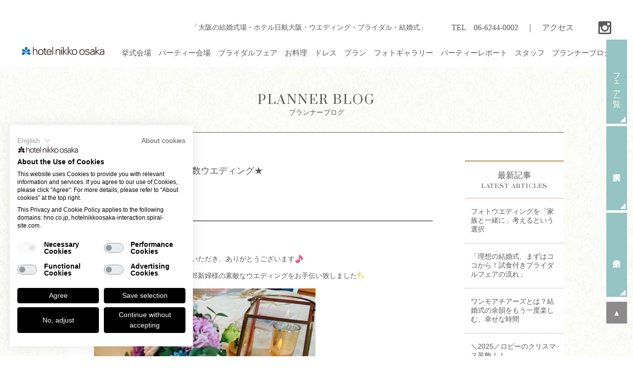

--- FILE ---
content_type: text/html; charset=UTF-8
request_url: https://www.hno.co.jp/wedding/blog/detail/002762.html
body_size: 9645
content:
<!DOCTYPE html>
<html>
<head>
<!-- Google Tag Manager -->
<script>(function(w,d,s,l,i){w[l]=w[l]||[];w[l].push({'gtm.start':
new Date().getTime(),event:'gtm.js'});var f=d.getElementsByTagName(s)[0],
j=d.createElement(s),dl=l!='dataLayer'?'&l='+l:'';j.async=true;j.src=
'https://www.googletagmanager.com/gtm.js?id='+i+dl;f.parentNode.insertBefore(j,f);
})(window,document,'script','dataLayer','GTM-M9R369B');</script>
<!-- End Google Tag Manager -->
<meta http-equiv="Content-Type" content="text/html; charset=UTF-8" />
<title>ディズニーテーマの少人数ウエディング★｜プランナーブログ｜大阪のホテルウエディング・結婚式｜ホテル日航大阪｜hotel nikko osaka【公式サイト】</title>
<meta name="description" content="大阪のメインストリート御堂筋に面して立つ、ホテル日航大阪。充実の設備とホスピタリティにあふれたサービスが、ふたりのウエディングをサポート。" />

<meta name="keywords" content="ウエディング,挙式,ウエディングフェア,ウエディングプラン,大阪,心斎橋" />

<meta name="viewport" content="width=device-width">
<link href="https://fonts.googleapis.com/css?family=Lato:400,900|Prata|Cormorant+Garamond" rel="stylesheet"> 
<script type="text/javascript" src="/wedding/js/jquery.js"></script>
<!--[if lt IE 9]>
<script src="/wedding/js/html5shiv.min.js"></script>
<script src="/wedding/js/respond.min.js"></script>
<![endif]-->
<link rel="stylesheet" href="/wedding/css/drawer.min.css">
<script src="https://cdnjs.cloudflare.com/ajax/libs/iScroll/5.2.0/iscroll.min.js"></script>
<script src="/wedding/js/drawer.min.js"></script>
<script src="/wedding/js/jquery.scrollme.min.js"></script>
<script src="/wedding/js/jquery.nicescroll.min.js"></script>
<link rel="stylesheet" type="text/css" href="/wedding/css/lightcase.css">
<script type="text/javascript" src="/wedding/js/lightcase.js"></script>
<script type="text/javascript" src="/wedding/js/share.js?20210222"></script>
<link rel="stylesheet" type="text/css" href="/wedding/css/share.css??20251016-1214">
<script>
  (function(i,s,o,g,r,a,m){i['GoogleAnalyticsObject']=r;i[r]=i[r]||function(){
  (i[r].q=i[r].q||[]).push(arguments)},i[r].l=1*new Date();a=s.createElement(o),
  m=s.getElementsByTagName(o)[0];a.async=1;a.src=g;m.parentNode.insertBefore(a,m)
  })(window,document,'script','//www.google-analytics.com/analytics.js','ga');
  ga('create', 'UA-7947801-1', 'hno.co.jp');
  ga('send', 'pageview');
</script>
<link rel="stylesheet" type="text/css" href="/wedding/blog/css/blog.css?20210201-1000">


	
		
	

<meta property="og:site_name" content="ホテル日航大阪">
<meta property="og:type" content="website">
<meta property="og:title" content="ディズニーテーマの少人数ウエディング★">
<meta property="og:description" content=" 	みなさまこんにちは！ 	いつもプランナーブログをご覧いただき、ありがとうござ...">
<meta property="og:url" content="https://www.hno.co.jp/wedding/blog/detail/002762.html">
<meta property="og:image" content="https://www.hno.co.jp/wedding/blog/assets_c/2021/05/IMG_4672-thumb-autox527-6172.jpg">
<script type="application/ld+json">
{
  "@context": "https://schema.org",
  "@type": "BlogPosting",
  "headline": "ディズニーテーマの少人数ウエディング★",
  "description": " 	みなさまこんにちは！ 	いつもプランナーブログをご覧いただき、ありがとうござ...",
  "image": "https://www.hno.co.jp/wedding/blog/assets_c/2021/05/IMG_4672-thumb-autox527-6172.jpg",
  "url": "https://www.hno.co.jp/wedding/blog/detail/002762.html",
  "datePublished": "2021-05-14T16:49:43",
  "dateModified": "2021-05-14T17:46:12",
  "author": {
    "@type": "Person",
    "name": "ホテル日航大阪"
  },
  "publisher": {
    "@type": "Organization",
    "name": "ホテル日航大阪",
    "logo": {
      "@type": "ImageObject",
      "url": "https://www.hno.co.jp/wedding/images/share/logo.svg"
    }
  }
}
</script>
</head>
<body class="drawer drawer--top next">
<!-- Google Tag Manager (noscript) -->
<noscript><iframe src="https://www.googletagmanager.com/ns.html?id=GTM-M9R369B"
height="0" width="0" style="display:none;visibility:hidden"></iframe></noscript>
<!-- End Google Tag Manager (noscript) -->
<div id="body">
	<a name="scroll_top" id="scroll_top"></a>
	
	<section class="navWrapper">
		<div class="inner sita">
			<h1>
				<a href="/wedding/" class="rollOver02"><img src="/wedding/images/share/logo.svg" width="167" class="logo" alt="ホテル日航大阪ウエディング"></a>
			</h1>
			<!--nav-->
			<nav class="nav">
				<ul>
					<li><a href="/wedding/ceremony/"><span>挙式会場</span></a></li>
					<li><a href="/wedding/party/"><span>パーティー会場</span></a></li>
					<li><a href="/wedding/fair/"><span>ブライダルフェア</span></a></li>
					<li><a href="/wedding/cuisine/"><span>お料理</span></a></li>
					<li><a href="/wedding/dress/"><span>ドレス</span></a></li>
					<li><a href="/wedding/plan/"><span>プラン</span></a></li>
					<li><a href="/wedding/gallery/"><span>フォトギャラリー</span></a></li>
					<li><a href="/wedding/report/"><span>パーティーレポート</span></a></li>
					<li><a href="/wedding/staff/"><span>スタッフ</span></a></li>
					<li><a href="/wedding/blog/"><span>プランナーブログ</span></a></li>
				</ul>
			</nav>
		</div>
		<div class="inner ue">
			<h1>「大阪の結婚式場・ホテル日航大阪・ウエディング・ブライダル・結婚式」</h1>
			<p>TEL　<span class="tel">06-6244-0002</span>　｜　<a href="https://www.hno.co.jp/other/access.html" target="_blank">アクセス</a></p>
			<a href="https://www.instagram.com/hotelnikkoosaka_wedding/" class="rollOver02" target="_blank"><img src="/wedding/images/share/sns_inst.svg" width="30"></a>
		</div>
	</section>
<div class="toiBoxFixed">
	<a href="/wedding/fair/" class="btn"><span>フェア一覧</span></a>
	<a href="https://hotelnikkoosaka-interaction.spiral-site.com/wedding_request" target="_blank" class="btn"><span>資料請求</span></a>
	<a href="https://hotelnikkoosaka-interaction.spiral-site.com/wedding_reserve" target="_blank" class="btn"><span>来館予約</span></a>
	<a href="#scroll_top" class="btn"><span>▲</span></a>
	<!--<a href="/wedding/form/contact/" class="btn"><span>お問い合わせ</span></a>-->
</div>
	<section class="pageTitleWrapper">
		<div class="titleBox">
			<h2><a href="/wedding/blog/" class="rollOver02"><span>PLANNER BLOG</span>プランナーブログ</a></h2>
		</div>
	</section>

	<div class="honbunWrapper">
		<section class="bodyWrapper">
			<div class="left detail">
				<h3>
					<p class="date">2021.05.14</p>
					<p class="txt">ディズニーテーマの少人数ウエディング★</p>

	<div class="tagWrapper detail ue">
		<a href="javascript:void(0)" onclick="location.href='https://www.hno.co.jp/_mt6/mt-search.cgi?IncludeBlogs=62&amp;tag=%E4%BC%9A%E5%A0%B4%E3%82%B3%E3%83%BC%E3%83%87%E3%82%A3%E3%83%8D%E3%83%BC%E3%83%88&amp;limit=10';return false;" rel="tag">#会場コーディネート</a>
	</div>

				</h3>
				<div class="detailBody">
					<p>
	みなさまこんにちは！</p>
<p>
	いつもプランナーブログをご覧いただき、ありがとうございます<img _cke_saved_src="https://www.hno.co.jp/_mt6/mt-static/plugins/CKEditor/ckeditor/plugins/mobilepictogram/images/note.gif" alt="note" src="https://www.hno.co.jp/_mt6/mt-static/plugins/CKEditor/ckeditor/plugins/mobilepictogram/images/note.gif" title="note" /></p>
<p>
	&nbsp;</p>
<p>
	先日、ディズニーが大好きな新郎新婦様の素敵なウエディングをお手伝い致しました<img _cke_saved_src="https://www.hno.co.jp/_mt6/mt-static/plugins/CKEditor/ckeditor/plugins/mobilepictogram/images/shine.gif" alt="shine" src="https://www.hno.co.jp/_mt6/mt-static/plugins/CKEditor/ckeditor/plugins/mobilepictogram/images/shine.gif" title="shine" /></p>
<p>
	&nbsp;</p>
<p>
	<a href="https://www.hno.co.jp/wedding/blog/images/IMG_4672.jpg"><img alt="家族婚　少人数ウェディング　ラプンツェル　ランタン　コーディネート" class="mt-image-none" src="https://www.hno.co.jp/wedding/blog/assets_c/2021/05/IMG_4672-thumb-autox527-6172.jpg" style="width: 448px; height: 527px;" /></a></p>
<p>
	&nbsp;</p>
<p>
	初めは「なんとなくディズニーっぽい感じにできれば・・・」と言われていたのですが、</p>
<p>
	ラプンツェルをイメージしたメニューカードを気に入られたのをきっかけに、</p>
<p>
	どんどんコーディネートのテーマが決まっていきました<img _cke_saved_src="https://www.hno.co.jp/_mt6/mt-static/plugins/CKEditor/ckeditor/plugins/mobilepictogram/images/wink.gif" alt="wink" src="https://www.hno.co.jp/_mt6/mt-static/plugins/CKEditor/ckeditor/plugins/mobilepictogram/images/wink.gif" title="wink" /></p>
<p>
	&nbsp;</p>
<p>
	&nbsp;</p>
<p>
	&nbsp;</p>
<p>
	<a href="https://www.hno.co.jp/wedding/blog/images/IMG_4670.jpg"><img alt="家族婚　少人数ウェディング　ラプンツェル　ランタン　コーディネート" class="mt-image-none" src="https://www.hno.co.jp/wedding/blog/assets_c/2021/05/IMG_4670-thumb-autox476-6174.jpg" style="width: 448px; height: 476px;" /></a></p>
<p>
	&nbsp;</p>
<p>
	「そういえば、前に二人で作ったラプンツェルのパズルボードが有るんです！」</p>
<p>
	と、完全にテーマはラプンツェルの方向へ・・・<img _cke_saved_src="https://www.hno.co.jp/_mt6/mt-static/plugins/CKEditor/ckeditor/plugins/mobilepictogram/images/cute.gif" alt="cute" src="https://www.hno.co.jp/_mt6/mt-static/plugins/CKEditor/ckeditor/plugins/mobilepictogram/images/cute.gif" title="cute" /></p>
<p>
	お持ちになられたボードを、会場内にある飾り棚に置いてみたところ、サイズもピッタリ<img _cke_saved_src="https://www.hno.co.jp/_mt6/mt-static/plugins/CKEditor/ckeditor/plugins/mobilepictogram/images/shine.gif" alt="shine" src="https://www.hno.co.jp/_mt6/mt-static/plugins/CKEditor/ckeditor/plugins/mobilepictogram/images/shine.gif" title="shine" /></p>
<p>
	お部屋が更に華やかになりました<img _cke_saved_src="https://www.hno.co.jp/_mt6/mt-static/plugins/CKEditor/ckeditor/plugins/mobilepictogram/images/heart04.gif" alt="heart04" src="https://www.hno.co.jp/_mt6/mt-static/plugins/CKEditor/ckeditor/plugins/mobilepictogram/images/heart04.gif" title="heart04" /></p>
<p>
	&nbsp;</p>
<p>
	&nbsp;</p>
<p>
	&nbsp;</p>
<p>
	<a href="https://www.hno.co.jp/wedding/blog/images/IMG_4669.jpg"><img alt="家族婚　少人数ウェディング　ラプンツェル　ランタン　コーディネート" class="mt-image-none" src="https://www.hno.co.jp/wedding/blog/assets_c/2021/05/IMG_4669-thumb-448xauto-6176.jpg" style="width: 448px; height: 395px;" /></a></p>
<p>
	&nbsp;</p>
<p>
	ご会食スタイルのテーブル上には、ランタンをイメージしつつゴールドをポイントにして</p>
<p>
	温もりのある雰囲気に<img _cke_saved_src="https://www.hno.co.jp/_mt6/mt-static/plugins/CKEditor/ckeditor/plugins/mobilepictogram/images/up.gif" alt="up" src="https://www.hno.co.jp/_mt6/mt-static/plugins/CKEditor/ckeditor/plugins/mobilepictogram/images/up.gif" title="up" /></p>
<p>
	アットホームな空間で、ご家族だけの時間を存分に楽しんでいただけたようです<img _cke_saved_src="https://www.hno.co.jp/_mt6/mt-static/plugins/CKEditor/ckeditor/plugins/mobilepictogram/images/flair.gif" alt="flair" src="https://www.hno.co.jp/_mt6/mt-static/plugins/CKEditor/ckeditor/plugins/mobilepictogram/images/flair.gif" title="flair" /></p>
<p>
	&nbsp;</p>
<p>
	&nbsp;</p>
<p>
	少人数スタイルでも、コンセプトやコーディネートでお二人らしいウエディングを</p>
<p>
	叶えることができます<img _cke_saved_src="https://www.hno.co.jp/_mt6/mt-static/plugins/CKEditor/ckeditor/plugins/mobilepictogram/images/notes.gif" alt="notes" src="https://www.hno.co.jp/_mt6/mt-static/plugins/CKEditor/ckeditor/plugins/mobilepictogram/images/notes.gif" title="notes" /></p>
<p>
	ホテル日航大阪では、専属プランナーがお二人に寄り添って色々なご提案を差し上げます<img _cke_saved_src="https://www.hno.co.jp/_mt6/mt-static/plugins/CKEditor/ckeditor/plugins/mobilepictogram/images/wink.gif" alt="wink" src="https://www.hno.co.jp/_mt6/mt-static/plugins/CKEditor/ckeditor/plugins/mobilepictogram/images/wink.gif" title="wink" /></p>
<p>
	ご相談フェアも開催中ですので、ぜひお気軽にご参加くださいませ<img _cke_saved_src="https://www.hno.co.jp/_mt6/mt-static/plugins/CKEditor/ckeditor/plugins/mobilepictogram/images/flair.gif" alt="flair" src="https://www.hno.co.jp/_mt6/mt-static/plugins/CKEditor/ckeditor/plugins/mobilepictogram/images/flair.gif" title="flair" /></p>
<p>
	&nbsp;</p>
<p>
	他にもディズニーテーマのパーティーレポートを<a href="https://www.hno.co.jp/wedding/report/detail/002041.html"><span style="color:#800080;"><span style="background-color:#ffff00;">コチラ</span></span></a>でご覧いただけます<img _cke_saved_src="https://www.hno.co.jp/_mt6/mt-static/plugins/CKEditor/ckeditor/plugins/mobilepictogram/images/shine.gif" alt="shine" src="https://www.hno.co.jp/_mt6/mt-static/plugins/CKEditor/ckeditor/plugins/mobilepictogram/images/shine.gif" title="shine" /></p>
<p>
	フェアについては<a href="http://www.hno.co.jp/wedding/fair/"><span style="color:#800080;"><span style="background-color:#ffff00;">コチラ</span></span></a>からご確認くださいませ！</p>
<p>
	&nbsp;</p>
<p>
	<span style="color:#0000ff;"><span style="background-color:#ee82ee;">※2021年6月より試食付きフェアを再開致します</span></span></p>
<p>
	&nbsp;</p>
<p>
	プランナーＭ<img _cke_saved_src="https://www.hno.co.jp/_mt6/mt-static/plugins/CKEditor/ckeditor/plugins/mobilepictogram/images/note.gif" alt="note" src="https://www.hno.co.jp/_mt6/mt-static/plugins/CKEditor/ckeditor/plugins/mobilepictogram/images/note.gif" title="note" /></p>
<p>
	&nbsp;</p>
<p>
	&nbsp;</p>
<div>
	----------------------------------------------------</div>
<div>
	<span style="font-size: 18px;">URBAN SKY WEDDING</span></div>
<div>
	心斎橋が、一生の思い出の街になる</div>
<div>
	おふたりに &lsquo;ちょうどいい&lsquo; WEDDING&lsquo;</div>
<div>
	----------------------------------------------------</div>
<div>
	&nbsp;</div>
<div>
	お問い合わせ・ご来館予約は下記より承っております。</div>
<div>
	お気軽にお問い合わせ下さいませ。</div>
<p>
	&nbsp;</p>
<p>
	&nbsp;</p>

				<div class="tagWrapper detail">
					<a href="javascript:void(0)" onclick="location.href='https://www.hno.co.jp/_mt6/mt-search.cgi?IncludeBlogs=62&amp;tag=%E6%BC%94%E5%87%BA&amp;limit=10';return false;" rel="tag" class="rank-1">#演出 (88)</a>

	<a href="javascript:void(0)" onclick="location.href='https://www.hno.co.jp/_mt6/mt-search.cgi?IncludeBlogs=62&amp;tag=%E7%B5%90%E5%A9%9A%E5%BC%8F%E3%81%AE%E8%B1%86%E7%9F%A5%E8%AD%98&amp;limit=10';return false;" rel="tag" class="rank-2">#結婚式の豆知識 (86)</a>

	<a href="javascript:void(0)" onclick="location.href='https://www.hno.co.jp/_mt6/mt-search.cgi?IncludeBlogs=62&amp;tag=%E4%BC%9A%E5%A0%B4%E3%82%B3%E3%83%BC%E3%83%87%E3%82%A3%E3%83%8D%E3%83%BC%E3%83%88&amp;limit=10';return false;" rel="tag" class="rank-2">#会場コーディネート (52)</a>

	<a href="javascript:void(0)" onclick="location.href='https://www.hno.co.jp/_mt6/mt-search.cgi?IncludeBlogs=62&amp;tag=%E3%81%8A%E7%9F%A5%E3%82%89%E3%81%9B&amp;limit=10';return false;" rel="tag" class="rank-2">#お知らせ (49)</a>

	<a href="javascript:void(0)" onclick="location.href='https://www.hno.co.jp/_mt6/mt-search.cgi?IncludeBlogs=62&amp;tag=%E3%83%96%E3%83%A9%E3%82%A4%E3%83%80%E3%83%AB%E3%83%95%E3%82%A7%E3%82%A2&amp;limit=10';return false;" rel="tag" class="rank-2">#ブライダルフェア (37)</a>

	<a href="javascript:void(0)" onclick="location.href='https://www.hno.co.jp/_mt6/mt-search.cgi?IncludeBlogs=62&amp;tag=%E3%82%B9%E3%82%BF%E3%83%83%E3%83%95%E3%82%A8%E3%83%94%E3%82%BD%E3%83%BC%E3%83%89&amp;limit=10';return false;" rel="tag" class="rank-3">#スタッフエピソード (32)</a>

	<a href="javascript:void(0)" onclick="location.href='https://www.hno.co.jp/_mt6/mt-search.cgi?IncludeBlogs=62&amp;tag=%E3%82%A6%E3%82%A8%E3%83%87%E3%82%A3%E3%83%B3%E3%82%B0%E3%83%95%E3%82%A9%E3%83%88&amp;limit=10';return false;" rel="tag" class="rank-3">#ウエディングフォト (30)</a>

	<a href="javascript:void(0)" onclick="location.href='https://www.hno.co.jp/_mt6/mt-search.cgi?IncludeBlogs=62&amp;tag=%E3%83%9B%E3%83%86%E3%83%AB%E6%97%A5%E8%88%AA%E5%A4%A7%E9%98%AA%E3%82%A6%E3%82%A8%E3%83%87%E3%82%A3%E3%83%B3%E3%82%B0&amp;limit=10';return false;" rel="tag" class="rank-3">#ホテル日航大阪ウエディング (24)</a>

	<a href="javascript:void(0)" onclick="location.href='https://www.hno.co.jp/_mt6/mt-search.cgi?IncludeBlogs=62&amp;tag=%E3%82%A6%E3%82%A8%E3%83%AB%E3%82%AB%E3%83%A0%E3%82%B9%E3%83%9A%E3%83%BC%E3%82%B9&amp;limit=10';return false;" rel="tag" class="rank-3">#ウエルカムスペース (23)</a>

	<a href="javascript:void(0)" onclick="location.href='https://www.hno.co.jp/_mt6/mt-search.cgi?IncludeBlogs=62&amp;tag=%E8%8A%B1%E5%AB%81%E3%83%98%E3%82%A2%E3%83%A1%E3%82%A4%E3%82%AF&amp;limit=10';return false;" rel="tag" class="rank-3">#花嫁ヘアメイク (23)</a>

	<a href="javascript:void(0)" onclick="location.href='https://www.hno.co.jp/_mt6/mt-search.cgi?IncludeBlogs=62&amp;tag=%E3%83%81%E3%83%A3%E3%83%9A%E3%83%AB&amp;limit=10';return false;" rel="tag" class="rank-3">#チャペル (19)</a>

	<a href="javascript:void(0)" onclick="location.href='https://www.hno.co.jp/_mt6/mt-search.cgi?IncludeBlogs=62&amp;tag=%E3%82%A6%E3%82%A8%E3%83%87%E3%82%A3%E3%83%B3%E3%82%B0%E3%82%B1%E3%83%BC%E3%82%AD&amp;limit=10';return false;" rel="tag" class="rank-3">#ウエディングケーキ (17)</a>

	<a href="javascript:void(0)" onclick="location.href='https://www.hno.co.jp/_mt6/mt-search.cgi?IncludeBlogs=62&amp;tag=%E3%83%96%E3%83%BC%E3%82%B1&amp;limit=10';return false;" rel="tag" class="rank-3">#ブーケ (17)</a>

	<a href="javascript:void(0)" onclick="location.href='https://www.hno.co.jp/_mt6/mt-search.cgi?IncludeBlogs=62&amp;tag=%E8%A1%A3%E8%A3%B3&amp;limit=10';return false;" rel="tag" class="rank-3">#衣裳 (15)</a>

	<a href="javascript:void(0)" onclick="location.href='https://www.hno.co.jp/_mt6/mt-search.cgi?IncludeBlogs=62&amp;tag=%E6%96%99%E7%90%86&amp;limit=10';return false;" rel="tag" class="rank-4">#料理 (12)</a>

	<a href="javascript:void(0)" onclick="location.href='https://www.hno.co.jp/_mt6/mt-search.cgi?IncludeBlogs=62&amp;tag=%E5%B0%91%E4%BA%BA%E6%95%B0%E3%82%A6%E3%82%A8%E3%83%87%E3%82%A3%E3%83%B3%E3%82%B0&amp;limit=10';return false;" rel="tag" class="rank-4">#少人数ウエディング (11)</a>

	<a href="javascript:void(0)" onclick="location.href='https://www.hno.co.jp/_mt6/mt-search.cgi?IncludeBlogs=62&amp;tag=%E3%82%A6%E3%82%A8%E3%83%87%E3%82%A3%E3%83%B3%E3%82%B0%E3%82%A2%E3%82%A4%E3%83%86%E3%83%A0%E3%83%BB%E6%BC%94%E5%87%BA&amp;limit=10';return false;" rel="tag" class="rank-4">#ウエディングアイテム・演出 (8)</a>

	<a href="javascript:void(0)" onclick="location.href='https://www.hno.co.jp/_mt6/mt-search.cgi?IncludeBlogs=62&amp;tag=%E7%A5%9E%E5%89%8D%E5%BC%8F&amp;limit=10';return false;" rel="tag" class="rank-4">#神前式 (7)</a>

	<a href="javascript:void(0)" onclick="location.href='https://www.hno.co.jp/_mt6/mt-search.cgi?IncludeBlogs=62&amp;tag=%E3%82%A6%E3%82%A8%E3%83%87%E3%82%A3%E3%83%B3%E3%82%B0%E3%83%89%E3%83%AC%E3%82%B9&amp;limit=10';return false;" rel="tag" class="rank-4">#ウエディングドレス (6)</a>

	<a href="javascript:void(0)" onclick="location.href='https://www.hno.co.jp/_mt6/mt-search.cgi?IncludeBlogs=62&amp;tag=%E3%83%9A%E3%83%BC%E3%83%91%E3%83%BC%E3%82%A2%E3%82%A4%E3%83%86%E3%83%A0&amp;limit=10';return false;" rel="tag" class="rank-4">#ペーパーアイテム (6)</a>

	<a href="javascript:void(0)" onclick="location.href='https://www.hno.co.jp/_mt6/mt-search.cgi?IncludeBlogs=62&amp;tag=%E3%82%B9%E3%82%AB%E3%82%A4%E3%83%86%E3%83%A9%E3%82%B9&amp;limit=10';return false;" rel="tag" class="rank-5">#スカイテラス (5)</a>

	<a href="javascript:void(0)" onclick="location.href='https://www.hno.co.jp/_mt6/mt-search.cgi?IncludeBlogs=62&amp;tag=%E5%AE%B6%E6%97%8F%E5%A9%9A&amp;limit=10';return false;" rel="tag" class="rank-5">#家族婚 (5)</a>

	<a href="javascript:void(0)" onclick="location.href='https://www.hno.co.jp/_mt6/mt-search.cgi?IncludeBlogs=62&amp;tag=%E3%83%91%E3%83%BC%E3%83%86%E3%82%A3%E3%83%AC%E3%83%9D%E3%83%BC%E3%83%88&amp;limit=10';return false;" rel="tag" class="rank-5">#パーティレポート (4)</a>

	<a href="javascript:void(0)" onclick="location.href='https://www.hno.co.jp/_mt6/mt-search.cgi?IncludeBlogs=62&amp;tag=%E3%83%95%E3%82%A1%E3%83%9F%E3%83%AA%E3%83%BC%E3%82%A6%E3%82%A8%E3%83%87%E3%82%A3%E3%83%B3%E3%82%B0&amp;limit=10';return false;" rel="tag" class="rank-5">#ファミリーウエディング (4)</a>

	<a href="javascript:void(0)" onclick="location.href='https://www.hno.co.jp/_mt6/mt-search.cgi?IncludeBlogs=62&amp;tag=%E5%89%8D%E6%92%AE%E3%82%8A&amp;limit=10';return false;" rel="tag" class="rank-5">#前撮り (4)</a>

	<a href="javascript:void(0)" onclick="location.href='https://www.hno.co.jp/_mt6/mt-search.cgi?IncludeBlogs=62&amp;tag=%E6%BC%94%E5%87%BA%E3%83%BB%E3%82%A6%E3%82%A8%E3%83%87%E3%82%A3%E3%83%B3%E3%82%B0%E3%82%A2%E3%82%A4%E3%83%86%E3%83%A0&amp;limit=10';return false;" rel="tag" class="rank-5">#演出・ウエディングアイテム (3)</a>

	<a href="javascript:void(0)" onclick="location.href='https://www.hno.co.jp/_mt6/mt-search.cgi?IncludeBlogs=62&amp;tag=%E7%B5%90%E5%A9%9A%E5%BC%8F%E6%BA%96%E5%82%99%E3%83%BB%E3%82%B3%E3%83%84&amp;limit=10';return false;" rel="tag" class="rank-5">#結婚式準備・コツ (3)</a>

	<a href="javascript:void(0)" onclick="location.href='https://www.hno.co.jp/_mt6/mt-search.cgi?IncludeBlogs=62&amp;tag=%E3%83%9B%E3%83%86%E3%83%AB%E6%97%A5%E8%88%AA%E5%A4%A7%E9%98%AA&amp;limit=10';return false;" rel="tag" class="rank-6">#ホテル日航大阪 (2)</a>

	<a href="javascript:void(0)" onclick="location.href='https://www.hno.co.jp/_mt6/mt-search.cgi?IncludeBlogs=62&amp;tag=%E3%83%99%E3%83%BC%E3%83%AB%E3%83%80%E3%82%A6%E3%83%B3&amp;limit=10';return false;" rel="tag" class="rank-6">#ベールダウン (1)</a>

	<a href="javascript:void(0)" onclick="location.href='https://www.hno.co.jp/_mt6/mt-search.cgi?IncludeBlogs=62&amp;tag=%E3%83%9B%E3%83%86%E3%83%AB%E6%97%A5%E8%88%AA%E5%A4%A7%E9%98%AA%E3%80%80%E7%B5%90%E5%A9%9A%E5%BC%8F%E3%80%80%E3%82%AF%E3%83%AA%E3%82%B9%E3%83%9E%E3%82%B9&amp;limit=10';return false;" rel="tag" class="rank-6">#ホテル日航大阪　結婚式　クリスマス (1)</a>

	<a href="javascript:void(0)" onclick="location.href='https://www.hno.co.jp/_mt6/mt-search.cgi?IncludeBlogs=62&amp;tag=%E3%83%9E%E3%82%A4%E3%82%AF%E3%83%AD%E3%82%A6%E3%82%A8%E3%83%87%E3%82%A3%E3%83%B3%E3%82%B0&amp;limit=10';return false;" rel="tag" class="rank-6">#マイクロウエディング (1)</a>

	<a href="javascript:void(0)" onclick="location.href='https://www.hno.co.jp/_mt6/mt-search.cgi?IncludeBlogs=62&amp;tag=%E4%BB%8F%E5%89%8D%E5%BC%8F&amp;limit=10';return false;" rel="tag" class="rank-6">#仏前式 (1)</a>

	<a href="javascript:void(0)" onclick="location.href='https://www.hno.co.jp/_mt6/mt-search.cgi?IncludeBlogs=62&amp;tag=%E5%92%8C%E5%A9%9A&amp;limit=10';return false;" rel="tag" class="rank-6">#和婚 (1)</a>

	<a href="javascript:void(0)" onclick="location.href='https://www.hno.co.jp/_mt6/mt-search.cgi?IncludeBlogs=62&amp;tag=%E5%92%8C%E8%A3%85%E4%BA%BA%E5%89%8D%E5%BC%8F&amp;limit=10';return false;" rel="tag" class="rank-6">#和装人前式 (1)</a>

				</div>
            </div>
				<div class="likeBox list">
					<div id="fb-root"></div>
					<script async defer crossorigin="anonymous" src="https://connect.facebook.net/ja_JP/sdk.js#xfbml=1&version=v4.0"></script>
					<div class="fb-like" data-href="https://www.hno.co.jp/wedding/blog/detail/002762.html" data-width="" data-layout="button_count" data-action="like" data-size="small" data-show-faces="true" data-share="true"></div>
				</div>
				<div class="tokutenBtnBox">
					<a href="/wedding/tokuten/" class="rollOver02"><img src="/wedding/tokuten/images/banner.jpg" width="602" alt="" /></a>
				</div>
			</div><!--left-->
			<div class="right">
				<div class="menuBox articles">
					<h3>最新記事<span>LATEST ARTICLES</span></h3>
					<ul>

						<li><a href="https://www.hno.co.jp/wedding/blog/detail/004202.html">フォトウエディングを「家族と一緒に」考えるという選択</a></li>

						<li><a href="https://www.hno.co.jp/wedding/blog/detail/004111.html">「理想の結婚式、まずはココから！試食付きブライダルフェアの流れ」</a></li>

						<li><a href="https://www.hno.co.jp/wedding/blog/detail/004205.html">ワンモアチアーズとは？結婚式の余韻をもう一度楽しむ、幸せな時間</a></li>

						<li><a href="https://www.hno.co.jp/wedding/blog/detail/004200.html">＼2025／ロビーのクリスマス装飾！！</a></li>

						<li><a href="https://www.hno.co.jp/wedding/blog/detail/004195.html">「やってよかった！！」メイクリハーサルのメリット</a></li>

						<li><a href="https://www.hno.co.jp/wedding/blog/detail/004183.html">知っておきたい！ベールダウンに込められた想いとは？</a></li>

					</ul>
				</div>
				<div class="menuBox">
					<h3>カテゴリ<span>CATEGORIES</span></h3>
					<ul>

	
						<li><a href="https://www.hno.co.jp/wedding/blog/category/cat2/">お知らせ(53)</a></li>
	

	
						<li><a href="https://www.hno.co.jp/wedding/blog/category/cat7/">よくある質問(3)</a></li>
	

	
						<li><a href="https://www.hno.co.jp/wedding/blog/category/cat4/">ウエディング アイデア(113)</a></li>
	

	
						<li><a href="https://www.hno.co.jp/wedding/blog/category/cat3/">ウエディング コラム(186)</a></li>
	

	
						<li><a href="https://www.hno.co.jp/wedding/blog/category/cat1/">ウエディング情報(63)</a></li>
	

	
						<li><a href="https://www.hno.co.jp/wedding/blog/category/cat6/">スタッフ エピソード(8)</a></li>
	

	
						<li><a href="https://www.hno.co.jp/wedding/blog/category/cat5/">ドレス＆ビューティー(33)</a></li>
	

	
						<li><a href="https://www.hno.co.jp/wedding/blog/category/cat8/">ホテルよりお知らせ(14)</a></li>
	

					</ul>
				</div>
				<div class="snsBox">
					<a href="https://www.instagram.com/hotelnikkoosaka_wedding/" class="rollOver02" target="_blank"><img src="/wedding/blog/img/icon_insta.png" width="53" alt="Instagram" /></a>
				</div>
				<div class="menuBox archive">
					<h3>月別記事リスト<span>MONTHLY LISTS</span></h3>
					<ul>

						<li><a href="https://www.hno.co.jp/wedding/blog/archive/2026/01/">2026年1月(2)</a></li>

						<li><a href="https://www.hno.co.jp/wedding/blog/archive/2025/12/">2025年12月(4)</a></li>

						<li><a href="https://www.hno.co.jp/wedding/blog/archive/2025/11/">2025年11月(2)</a></li>

						<li><a href="https://www.hno.co.jp/wedding/blog/archive/2025/10/">2025年10月(2)</a></li>

						<li><a href="https://www.hno.co.jp/wedding/blog/archive/2025/09/">2025年9月(4)</a></li>

						<li><a href="https://www.hno.co.jp/wedding/blog/archive/2025/08/">2025年8月(3)</a></li>

						<li><a href="https://www.hno.co.jp/wedding/blog/archive/2025/06/">2025年6月(3)</a></li>

						<li><a href="https://www.hno.co.jp/wedding/blog/archive/2025/05/">2025年5月(4)</a></li>

						<li><a href="https://www.hno.co.jp/wedding/blog/archive/2025/04/">2025年4月(2)</a></li>

						<li><a href="https://www.hno.co.jp/wedding/blog/archive/2025/03/">2025年3月(4)</a></li>

						<li><a href="https://www.hno.co.jp/wedding/blog/archive/2025/02/">2025年2月(4)</a></li>

						<li><a href="https://www.hno.co.jp/wedding/blog/archive/2025/01/">2025年1月(4)</a></li>

						<li><a href="https://www.hno.co.jp/wedding/blog/archive/2024/12/">2024年12月(3)</a></li>

						<li><a href="https://www.hno.co.jp/wedding/blog/archive/2024/10/">2024年10月(3)</a></li>

						<li><a href="https://www.hno.co.jp/wedding/blog/archive/2024/09/">2024年9月(1)</a></li>

						<li><a href="https://www.hno.co.jp/wedding/blog/archive/2024/08/">2024年8月(2)</a></li>

						<li><a href="https://www.hno.co.jp/wedding/blog/archive/2024/07/">2024年7月(1)</a></li>

						<li><a href="https://www.hno.co.jp/wedding/blog/archive/2024/06/">2024年6月(4)</a></li>

						<li><a href="https://www.hno.co.jp/wedding/blog/archive/2024/05/">2024年5月(4)</a></li>

						<li><a href="https://www.hno.co.jp/wedding/blog/archive/2024/04/">2024年4月(3)</a></li>

						<li><a href="https://www.hno.co.jp/wedding/blog/archive/2024/03/">2024年3月(3)</a></li>

						<li><a href="https://www.hno.co.jp/wedding/blog/archive/2024/02/">2024年2月(3)</a></li>

						<li><a href="https://www.hno.co.jp/wedding/blog/archive/2024/01/">2024年1月(2)</a></li>

						<li><a href="https://www.hno.co.jp/wedding/blog/archive/2023/12/">2023年12月(4)</a></li>

						<li><a href="https://www.hno.co.jp/wedding/blog/archive/2023/11/">2023年11月(2)</a></li>

						<li><a href="https://www.hno.co.jp/wedding/blog/archive/2023/10/">2023年10月(3)</a></li>

						<li><a href="https://www.hno.co.jp/wedding/blog/archive/2023/09/">2023年9月(2)</a></li>

						<li><a href="https://www.hno.co.jp/wedding/blog/archive/2023/08/">2023年8月(5)</a></li>

						<li><a href="https://www.hno.co.jp/wedding/blog/archive/2023/07/">2023年7月(4)</a></li>

						<li><a href="https://www.hno.co.jp/wedding/blog/archive/2023/06/">2023年6月(3)</a></li>

						<li><a href="https://www.hno.co.jp/wedding/blog/archive/2023/05/">2023年5月(1)</a></li>

						<li><a href="https://www.hno.co.jp/wedding/blog/archive/2023/04/">2023年4月(1)</a></li>

						<li><a href="https://www.hno.co.jp/wedding/blog/archive/2023/03/">2023年3月(1)</a></li>

						<li><a href="https://www.hno.co.jp/wedding/blog/archive/2023/02/">2023年2月(2)</a></li>

						<li><a href="https://www.hno.co.jp/wedding/blog/archive/2022/12/">2022年12月(2)</a></li>

						<li><a href="https://www.hno.co.jp/wedding/blog/archive/2022/10/">2022年10月(5)</a></li>

						<li><a href="https://www.hno.co.jp/wedding/blog/archive/2022/09/">2022年9月(6)</a></li>

						<li><a href="https://www.hno.co.jp/wedding/blog/archive/2022/08/">2022年8月(10)</a></li>

						<li><a href="https://www.hno.co.jp/wedding/blog/archive/2022/07/">2022年7月(8)</a></li>

						<li><a href="https://www.hno.co.jp/wedding/blog/archive/2022/06/">2022年6月(8)</a></li>

						<li><a href="https://www.hno.co.jp/wedding/blog/archive/2022/05/">2022年5月(9)</a></li>

						<li><a href="https://www.hno.co.jp/wedding/blog/archive/2022/04/">2022年4月(8)</a></li>

						<li><a href="https://www.hno.co.jp/wedding/blog/archive/2022/03/">2022年3月(7)</a></li>

						<li><a href="https://www.hno.co.jp/wedding/blog/archive/2022/02/">2022年2月(9)</a></li>

						<li><a href="https://www.hno.co.jp/wedding/blog/archive/2022/01/">2022年1月(13)</a></li>

						<li><a href="https://www.hno.co.jp/wedding/blog/archive/2021/12/">2021年12月(12)</a></li>

						<li><a href="https://www.hno.co.jp/wedding/blog/archive/2021/11/">2021年11月(13)</a></li>

						<li><a href="https://www.hno.co.jp/wedding/blog/archive/2021/10/">2021年10月(13)</a></li>

						<li><a href="https://www.hno.co.jp/wedding/blog/archive/2021/09/">2021年9月(11)</a></li>

						<li><a href="https://www.hno.co.jp/wedding/blog/archive/2021/08/">2021年8月(12)</a></li>

						<li><a href="https://www.hno.co.jp/wedding/blog/archive/2021/07/">2021年7月(14)</a></li>

						<li><a href="https://www.hno.co.jp/wedding/blog/archive/2021/06/">2021年6月(12)</a></li>

						<li><a href="https://www.hno.co.jp/wedding/blog/archive/2021/05/">2021年5月(13)</a></li>

						<li><a href="https://www.hno.co.jp/wedding/blog/archive/2021/04/">2021年4月(13)</a></li>

						<li><a href="https://www.hno.co.jp/wedding/blog/archive/2021/03/">2021年3月(14)</a></li>

						<li><a href="https://www.hno.co.jp/wedding/blog/archive/2021/02/">2021年2月(12)</a></li>

						<li><a href="https://www.hno.co.jp/wedding/blog/archive/2021/01/">2021年1月(12)</a></li>

						<li><a href="https://www.hno.co.jp/wedding/blog/archive/2020/12/">2020年12月(12)</a></li>

						<li><a href="https://www.hno.co.jp/wedding/blog/archive/2020/11/">2020年11月(12)</a></li>

						<li><a href="https://www.hno.co.jp/wedding/blog/archive/2020/10/">2020年10月(12)</a></li>

						<li><a href="https://www.hno.co.jp/wedding/blog/archive/2020/09/">2020年9月(13)</a></li>

						<li><a href="https://www.hno.co.jp/wedding/blog/archive/2020/08/">2020年8月(13)</a></li>

						<li><a href="https://www.hno.co.jp/wedding/blog/archive/2020/07/">2020年7月(13)</a></li>

						<li><a href="https://www.hno.co.jp/wedding/blog/archive/2020/06/">2020年6月(13)</a></li>

						<li><a href="https://www.hno.co.jp/wedding/blog/archive/2020/05/">2020年5月(25)</a></li>

						<li><a href="https://www.hno.co.jp/wedding/blog/archive/2020/04/">2020年4月(7)</a></li>

						<li><a href="https://www.hno.co.jp/wedding/blog/archive/2020/03/">2020年3月(16)</a></li>

						<li><a href="https://www.hno.co.jp/wedding/blog/archive/2020/02/">2020年2月(15)</a></li>

						<li><a href="https://www.hno.co.jp/wedding/blog/archive/2020/01/">2020年1月(17)</a></li>

						<li><a href="https://www.hno.co.jp/wedding/blog/archive/2019/12/">2019年12月(16)</a></li>

						<li><a href="https://www.hno.co.jp/wedding/blog/archive/2019/11/">2019年11月(16)</a></li>

						<li><a href="https://www.hno.co.jp/wedding/blog/archive/2019/10/">2019年10月(6)</a></li>

					</ul>
				</div>			</div><!--right-->
		</section>




		
		<section class="reserv contWrapper">
			<div class="hBox">
				<h2>RESERVATION</h2>
				<h3>資料請求・来館予約</h3>
			</div>
			<div class="telBox">
				<p>Tel.<span class="tel">06-6244-0002</span></p>
				<p>（ホテル日航大阪7F ウエディングサロン）</p>
				<p>　平日／11:00～19:00　<br class="sp">　土・日・祝日／9:00～19:00　<br class="sp">　定休日／火・水（祝日除く）　</p>
			</div>
			<div class="btnWrapper">
				<a href="https://hotelnikkoosaka-interaction.spiral-site.com/wedding_request" class="btn">資料請求</a>
				<a href="https://hotelnikkoosaka-interaction.spiral-site.com/wedding_reserve" class="btn">来館予約</a>
			</div>
		</section>
	</div><!--honbunWrapper-->

	
	<footer>
		<div class="inner">
			<!---->
			<div>
				<ul>
					<li><a href="/wedding/">TOP</a>
						<ul>
							<li><a href="https://www.youtube.com/embed/eoluO4c4sDI?rel=0&controls=1&showinfo=0" data-rel="lightcase" class="rollOver02">動画</a></li>
						</ul>
					</li>
					<li><a href="/wedding/ceremony/">挙式会場</a>
						<ul>
							<li><a href="/wedding/ceremony/#scroll_chapel">チャペル リガ—レ</a></li>
							<li><a href="/wedding/ceremony/#scroll_shinden">神殿</a></li>
							<li><a href="/wedding/ceremony/#scroll_teikei">提携会場</a></li>
						</ul>
					</li>
					<li><a href="/wedding/party/">パーティー会場</a>
						<ul>
							<li><a href="/wedding/party/#scroll_sky">スカイテラス</a></li>
							<li><a href="/wedding/party/#scroll_tsuru">鶴</a></li>
							<li><a href="/wedding/party/#scroll_hakucho">白鳥</a></li>
							<li><a href="/wedding/party/#scroll_fontana">フォンタナ</a></li>
							<li><a href="/wedding/party/#scroll_ran">蘭</a></li>
						</ul>
					</li>
				</ul>
			</div>
			<!---->
			<div>
				<ul>
					<li><a href="/wedding/fair/">ブライダルフェア</a></li>
					<li><a href="/wedding/cuisine/">お料理</a></li>
					<li><a href="/wedding/dress/">ドレス</a></li>
					<li><a href="/wedding/plan/">ウエディングプラン</a></li>
					<li><a href="/wedding/gallery/">フォトギャラリー</a></li>
					<li><a href="/wedding/report/">パーティーレポート</a></li>
					<li><a href="/wedding/staff/">スタッフ</a></li>
					<li><a href="/wedding/blog/">プランナーブログ</a></li>
					<li><a href="javascript:void(0);" class="talkappi-faq-icon" category="18">よくあるご質問</a></li>
					<li><a href="https://hotelnikkoosaka-interaction.spiral-site.com/wedding_request" target="_blank">資料請求</a></li>
					<li><a href="https://hotelnikkoosaka-interaction.spiral-site.com/wedding_reserve" target="_blank">来館予約</a></li>
					<li><a href="/other/access.html" target="_blank">アクセス</a></li>
				</ul>
			</div>
			<!---->
			<div>
				<ul class="hotels">
					<li><a href="https://www.hno.co.jp/" target="_blank">ホテル日航大阪 公式サイト</a></li>
					<li><a href="https://www.hno.co.jp/restaurant/" target="_blank">ホテル日航大阪 レストラン</a></li>
					<li><a href="https://www.hno.co.jp/banquet/" target="_blank">ホテル日航大阪 ご宴会・会議</a></li>
					<li><a href="/other/covid-19.html" target="_blank">感染症予防対策について</a></li>
					<li><a href="/policy/privacy.html" target="_blank">個人情報保護方針</a></li>
					<li><a href="/policy/cookie.html" target="_blank">クッキーの使用・管理に関するポリシー</a></li>
					<li><a href="/policy/allergy.html" target="_blank">食物アレルギー対応ポリシー</a></li>
					<li><a href="/policy/customer-harassment.html" target="_blank">カスタマーハラスメントに対する基本方針</a></li>
					<li><a href="/policy/sns.html" target="_blank">ソーシャルメディアガイドライン</a></li>
				</ul>
				<div class="snsWrapper">
					<p>SNS ACCOUNT</p>
					<p>SNS公式アカウント</p>
					<div class="iconBox">
						<!--<a href="https://www.facebook.com/nikkoosaka" class="rollOver02" target="_blank"><img src="/wedding/images/share/sns_fb.svg"></a>-->
						<a href="https://www.instagram.com/hotelnikkoosaka_wedding/" class="rollOver02" target="_blank"><img src="/wedding/images/share/sns_inst.svg" alt="Instagram - Hotel Nikko Osaka Wedding"></a>
					</div>
				</div>
			</div>
		</div>
		<div class="copyright">
			<div class="wrap">
				<div class="left">
					<a href="/wedding/"><img src="/wedding/images/share/logo_sita.svg" alt="Hotel Nikko Osaka"></a>
				</div>
				<div class="right">
					<a href="https://www.okura-nikko.com/ja/privacy-policy/" target="_blank">個人情報保護方針</a>　｜　<a href="https://www.okura-nikko.com/ja/terms-conditions/" target="_blank">サイトご利用にあたって</a><br>
					Copyright© Hotel Nikko Osaka Co.,Ltd. All Right Reserved.
				</div>
			</div>
		</div>
	</footer>
</div><!--body-->

<!--スマホナビ-->
<a href="#scroll_top" class="gotoPageTop"></a>
<button type="button" class="drawer-toggle drawer-hamburger">
	<span class="sr-only">toggle navigation</span>
	<span class="drawer-hamburger-icon"></span>
</button>
<nav class="drawer-nav" role="navigation">
	<div class="drawer-menu">
		<ul class="spNavSquare">
			<li><a href="/wedding/">TOP</a></li>
			<li><a href="/wedding/ceremony/">挙式会場</a></li>
			<li><a href="/wedding/party/">パーティー会場</a></li>
			<li><a href="/wedding/fair/">ブライダルフェア</a></li>
			<li><a href="/wedding/cuisine/">お料理</a></li>
			<li><a href="/wedding/dress/">ドレス</a></li>
			<li><a href="/wedding/plan/">ウエディングプラン</a></li>
			<li><a href="/wedding/gallery/">フォトギャラリー</a></li>
			<li><a href="/wedding/report/">パーティーレポート</a></li>
			<li><a href="/wedding/staff/">スタッフ</a></li>
			<li><a href="/wedding/blog/">プランナーブログ</a></li>
			<li><a href="javascript:void(0);" class="talkappi-faq-icon" category="18">よくあるご質問</a></li>
			<li><a href="/other/access.html" target="_blank">アクセス</a></li>
			<li></li>
		</ul>
		<ul class="spNavSita">
			<li><a href="https://hotelnikkoosaka-interaction.spiral-site.com/wedding_request" target="_blank"><span>DOCUMENT</span><span>資料請求</span></a></li>
			<li><a href="https://hotelnikkoosaka-interaction.spiral-site.com/wedding_reserve" target="_blank"><span>RESERVED</span><span>来館予約</span></a></li>
		</ul>
		<ul class="spNavTel">
			<li><span>TEL.</span><span class="tel">06-6244-0002</span><p>ホテル日航大阪7F ウエディングサロン</p></li>
		</ul>
	</div>
</nav>


<nav class="spFootFixed">
	<ul>
		<li><a href="/wedding/fair/"><span>フェア一覧</span></a></li>
		<li><a href="https://hotelnikkoosaka-interaction.spiral-site.com/wedding_reserve" target="_blank">来館予約</a></li>
		<li><a href="https://hotelnikkoosaka-interaction.spiral-site.com/wedding_request" target="_blank">資料請求</a></li>
		<li><a href="tel:06-6244-0002">TEL</a></li>
		<li><a href="#scroll_top">▲</a></li>
	</ul>
</nav>

<script src="https://bot.talkappi.com/assets/talkappi/talkappi.js" defer="defer" id="talkappi-chat" fid="hotelnikkoosaka-wedding"></script>
<script src="https://bot.talkappi.com/assets/talkappi/talkappi-faq.js" defer="defer" id="talkappi-faq-js" fid="hotelnikkoosaka-wedding-qa"></script>
<link rel="stylesheet" type="text/css" href="/wedding/css/talk.css">
</body>
</html>

--- FILE ---
content_type: text/css
request_url: https://www.hno.co.jp/wedding/css/share.css??20251016-1214
body_size: 5564
content:
@charset "utf-8";

/*
グレー：#595757;
グリーン：#96c3c3
*/

/*############################################*/
/*（1）文字設定-共有*/
/*############################################*/
html {
    box-sizing: border-box;
}
*, *:before, *:after {
    box-sizing: inherit;
}
html{
	font-size:16px;
	color:#595757;
	font-family: "ヒラギノ角ゴ Pro", "Hiragino Kaku Gothic Pro", "メイリオ", Meiryo, sans-serif;
}
.large{ font-size:16px; }
.larger{ font-size:18px; }
.smaller{ font-size:12px; }
a:link{
	color:#595757;
	text-decoration:none;
}
a:visited{
	color:#595757;
	text-decoration:none;
}
/*ホバー*/
a:hover{
	color:#df5d5d;
	text-decoration:none;
}
/*文字色*/
.aka{
	color:#cc2222;
}
.kuro{
	color:#000000!important;
}
.ao{
	color:#69a9e1;
}
.bold{
	font-weight:bold;
}
.serif,
.serif span{
	font-family: "游明朝", YuMincho, "ヒラギノ明朝 ProN W3", "Hiragino Mincho ProN", "HG明朝E", "ＭＳ Ｐ明朝", "ＭＳ 明朝", serif;
}
.eserif,
.eserif span{
	font-family: 'Prata', serif;
}


/*############################################*/
/*（2）サイト全体-共有*/
/*############################################*/
html,
body{
	height:100%;
}
/* IE7でpadding指定 */
*:first-child+html body {
	padding-left:1px;
}
/* IE6以下でpadding指定 */
*html body {
	padding-left:1px;
}
img, h1, h2, h3, h4, h5, h6, p, form{
	border:none;
	margin:0;
}
img{
	vertical-align: top;
}
ul,dl{
	margin:0;
	padding:0;
	list-style:none;
}
table,
h1,h2,h3,h4,h5,h6{/*これないと、IEでbodyのフォントサイズが引き継がれない*/
	font-size:100%;
}
/*floatキャンセル*/
.clearfix:after {
	content: "";
	clear: both;
	display: block;
}
.tt{
	border:solid 1px #dbdbdb;
	border-collapse:collapse;
}
.tt td,
.tt th{
	padding: 6px 12px;
	border:solid 1px #dbdbdb;
}
#scroll_top{
	display:block;
	margin-top:-135px;
	padding-top:135px;
}

/*############################################*/
/*（3）ヘッダーとか基本構成*/
/*############################################*/
body{
	padding:0;
	margin:0;
	width:100%;
	height:100%;
	text-align:center;
	background:url(/wedding/images/share/honbun_back.jpg) top center;
}
#body{
	padding-top:135px;
	min-width:1192px;
	overflow:hidden;
}

/*ナビ----------------------------------------------------------------------*/
.toiBoxFixed{
	position:fixed;
	top:calc(50% - 280px);
	right:12px;
	z-index:999;
}
.toiBoxFixed a{
	width:42px;
	height:170px;
	margin-bottom:5px;
	padding-top:12px;
	text-align:center;
	line-height:1.1em;
	background:#96c3c3;
}
.toiBoxFixed a span{
	display:inline-block;
	height:100%;
	padding-bottom:10px;
	color:#fff;
	-webkit-writing-mode: vertical-rl;
	-ms-writing-mode: tb-rl;
	writing-mode: vertical-rl;
}
.toiBoxFixed a::after {
    border-top: 8px solid #fff;
}
.toiBoxFixed a:hover{
	background:#fff;
}
.toiBoxFixed a:hover span{
	color:#96c3c3;
}
.toiBoxFixed a:hover::after {
    border-top: 8px solid #96c3c3;
}

.toiBoxFixed a:nth-child(4){
	height:44px;
	margin-top:10px;
	background:#8c8a8a;
	border-color:#8c8a8a;
}
.toiBoxFixed a:nth-child(4):after{
	display:none;
}
.toiBoxFixed a:nth-child(4):hover{
	background:#fff;
}
.toiBoxFixed a:nth-child(4):hover span{
	color:#8c8a8a;
}
/**/
.navWrapper{
	position:fixed;
	display:flex;
	top:0;
	flex-wrap:wrap;
	width:100%;
	margin:0 auto;
	padding:23px 0 0px;
	background:#fff;
	z-index:99;
	_border-bottom:solid 1px #595757;
}
.navWrapper .inner.sita{
	display:flex;
	justify-content:space-between;
	width:1192px;
	margin:0 auto;
	order:2;
}
.navWrapper .inner.ue{
	display:flex;
	justify-content:space-between;
	justify-content:flex-end;
	align-items:center;
	width:1192px;
	margin:0 auto;
	padding:20px 0 26px;
	font-size:16px;
	color:#595757;
	line-height:1em;
	font-family: "游明朝", YuMincho, "ヒラギノ明朝 ProN W3", "Hiragino Mincho ProN", "HG明朝E", "ＭＳ Ｐ明朝", "ＭＳ 明朝", serif;
	order:1;
}
.navWrapper .inner.ue h1{
	padding-right:50px;
	font-size:14px;
}
.navWrapper .inner.ue p{
	padding-right:50px;
}
.navWrapper .inner.ue img{
	width:26px;
	height:auto;
}
.navWrapper .ue h1{
	font-weight:normal;
}
.navWrapper .sita h1{
	width:246px;
	text-align:left;
}
.navWrapper nav{
	_width:920px;
	width:990px;/*202410フォトギャラリー追加で修正*/
	height:auto;
}
.navWrapper ul{
	_width:920px;
	width:990px;/*202410フォトギャラリー追加で修正*/
	margin:0 auto;
	display:flex;
	justify-content:space-between;
}
.navWrapper ul li{
}
.navWrapper ul li a{
	position:relative;
	display:block;
	padding:5px 0 20px;
	font-size:15px;
	color:#595757;
	line-height:1em;
	font-family: "游明朝", YuMincho, "ヒラギノ明朝 ProN W3", "Hiragino Mincho ProN", "HG明朝E", "ＭＳ Ｐ明朝", "ＭＳ 明朝", serif;
}
.navWrapper ul li:last-child:after{
	display:none;
}
.navWrapper ul li a:hover:after{
	position:absolute;
	content:"";
	width:100%;
	height:4px;
	bottom:0;
	left:0;
	background:#96c3c3;
}
/*ナビ固定----------------------------------------------------------------------*/
/*.is-fixed {
  position: fixed;
  top: 0;
  left: 0;
  z-index: 2;
  width: 100%;
}*/

/*本文背景----------------------------------------------------------------------*/
.honbunWrapper{
	_background:url(/wedding/images/share/honbun_back.jpg) top center;
}
.kugiri{
	width:100%;
	height:1px;
	border-bottom:solid 1px #595757;
}

/*--------------------------------------------------------*/
.reserv.contWrapper{
	margin:57px auto 0;
	padding:0px;
	text-align:center;
}
.reserv .hBox{
	padding:0 0 18px;
	border-bottom:solid 1px #595757;
}
.reserv .hBox h2{
	font-size:25px;
	font-weight:normal;
	font-weight:400;
	font-family: 'Prata', serif;
	letter-spacing:.1em;
}
.reserv .hBox h3{
	font-size:14px;
	font-weight:normal;
}
.reserv .telBox{
	padding:20px 0 0 0;
}
.reserv .telBox p:nth-child(1){
	font-family: 'Lato', sans-serif;
	font-size:22px;
	font-weight:900;
	letter-spacing:0.1em;
}
.reserv .telBox p:nth-child(1) span{
	font-family: 'Lato', sans-serif;
	font-size:32px;
	font-weight:900;
	letter-spacing:0.12em;
}
.reserv .telBox p:nth-child(2){
	padding:10px 0 24px;
	font-size:16px;
}
.reserv .telBox p:nth-child(3){
	font-size:16px;
}
.reserv .btnWrapper{
	display:flex;
	justify-content:center;
	padding:30px 0 0;
}
.reserv .btnWrapper a{
	flex-basis:32%;
	margin:0 10px;
}
/*--------------------------------------------------------*/
.access.contWrapper{
	margin:57px auto 57px;
	padding:0px;
	text-align:center;
}
.access .hBox{
	padding:20px 0 20px 0;
	border-bottom:solid 1px #595757;
}
.access .hBox h2{
	font-size:25px;
	font-weight:normal;
	font-weight:400;
	font-family: 'Prata', serif;
	letter-spacing:.1em;
}
.access .hBox h3{
	font-size:14px;
	font-weight:normal;
}
.access .hBox + p{
	padding:45px 0 20px;
	line-height:1.8em;
}
/*
.access iframe{
	width:1000px;
	height:395px;
}
*/
.access .mapBox{
	display:flex;
	justify-content:space-between;
}
.access .mapBox h4{
	position:relative;
	margin:40px 0 20px;
	font-weight:normal;
}
.access .mapBox h4:after{
	position:absolute;
	content:"";
	top:12px;
	left:0;
	width:100%;
	height:1px;
	background:#595757;
	z-index:-1;
}
.access .mapBox h4 span{
	display:inline-block;
	padding:0 10px;
	background:url(/wedding/images/share/honbun_back.jpg) center 50px;
}
/**/
.access .accTxt{
	margin:0 auto;
	padding:10px 0 0;
}
.access .accTxt ul{
	padding-left:1.5em;
	width:680px;
	margin:0 auto;
	text-align:left;
}
.access .accTxt ul li{
	position:relative;
	padding:2px 0;
}
.access .accTxt ul li:before{
	position:absolute;
	content:"□";
	left:-1.5em;
	top:2px;
	color:#595757;
}
.access .accTxt h4{
	position:relative;
	margin:40px 0 20px;
	font-weight:normal;
}
.access .accTxt h4:after{
	position:absolute;
	content:"";
	top:12px;
	left:0;
	width:100%;
	height:1px;
	background:#595757;
	z-index:-1;
}
.access .accTxt h4 span{
	display:inline-block;
	padding:0 10px;
	background:url(/wedding/images/share/honbun_back.jpg) center center;
}
/**/
.access .btnBox{
	display:flex;
	justify-content:space-between;
	width:812px;
	margin:20px auto 0;
}
.access .btnBox .btn{
	width:252px;
	padding:8px 0;
	font-size:16px;
	font-family: "ヒラギノ角ゴ ProN W3", "Hiragino Kaku Gothic ProN", "メイリオ", Meiryo, sans-serif;
}






/*footer----------------------------------------------------------------------*/
footer{
	width:100%;
	margin:0 auto;
	background:#fff;
}
footer .inner{
	display:flex;
	justify-content:space-between;
	width:900px;
	margin:0 auto;
	padding:60px 0;
	font-size:16px;
}
footer .inner li{
	text-align:left;
}
footer .inner li a{
	color:#595858;
}
/**/
footer .inner ul{

}
footer .inner ul li{
	padding:8px 0;
}
footer .inner ul li a{
	transition: all 0.4s ease-out;
}
footer .inner ul li a:hover{
	color:#8bc4c1;
}
footer .inner ul li a:before{
	display:inline-block;
	content: "";
	width: 0;
	height: 0;
	margin-right:10px;
	border-style: solid;
	border-width: 7px 0 7px 12px;
	border-color: transparent transparent transparent #9cc4c1;
}
footer .inner ul li ul{
	padding-left:2.5em;
	padding-top:10px;
}
footer .inner ul li ul li{
	padding:0px 0;
}
footer .inner ul li ul li a:before{
	display:inline-block;
	content: "";
	width: 10px;
	height: 1em;
	margin-right:10px;
	border-style: solid;
	border-width: 0 1px 0 0;
	border-color: #595858;
}
/**/
footer .inner .snsWrapper{
	padding:57px 0 0 0;
	text-align:left;
}
footer .inner .snsWrapper p:nth-child(1){
	font-size:25px;
	font-weight:normal;
	font-weight:400;
	font-family: 'Prata', serif;
	letter-spacing:.1em;
}
footer .inner .snsWrapper p:nth-child(2){
	font-size:14px;
	font-weight:normal;
}
footer .inner .snsWrapper .iconBox{
	padding:30px 0 0 0;
}
footer .inner .snsWrapper .iconBox img{
	width:33px;
	height:33px;
	margin-right:16px;
}
/**/
footer .copyright{
	width:100%;
	padding:32px 0 32px;
	border-top:solid 1px #595757;
}
footer .copyright .wrap{
	display:flex;
	justify-content:space-between;
	align-items:center;
	width:900px;
	margin:0 auto;
}
footer .copyright .left{
	flex-basis:210px;
	text-align:right;
}
footer .copyright .left img{
	width:160px;
}
footer .copyright .right{
	flex-basis:690px;
	text-align:right;
}
footer .copyright .right a{
	line-height:2.5em;
	color:#595757;
	transition: all 0.4s ease-out;
}
footer .copyright .right a:hover{
	color:#8bc4c1;
}

/**/
.drawer-hamburger{
	display:none;
}



/*2階層以下共有----------------------------------------------------------------------*/
body.next{
	background:url(/wedding/images/share/honbun_back.jpg) top center;
}
.pageTitleWrapper{
	padding:50px 0 0 0;
}
.pageTitleWrapper h2{
	font-size:14px;
	font-weight:normal;
}
.pageTitleWrapper h2 span{
	display:block;
	font-size:25px;
	font-weight:normal;
	font-weight:400;
	font-family: 'Prata', serif;
	letter-spacing:.1em;
}



/*ボタン----------------------------------------------------------------------*/
.btn{
	position:relative;
	display:block;
	width:100%;
	padding:6px 0;
	color:#96c3c3;
	text-align:center;
	background:#fff;
	border:solid 2px #96c3c3;
	transition: all 0.4s ease-out;
}
.btn:link,
.btn:visited,
.btn:hover,
.btn a{
	color:#96c3c3;
}
.btn:after{
	position:absolute;
	content:"";
	bottom:-7px;
	right:-7px;
	border: 8px solid transparent;
	border-top: 8px solid #96c3c3;
	transform:rotate(-45deg);
	transition: all 0.4s ease-out;
}
.btn:hover{
	color:#fff;
	background:#96c3c3;
}
.btn:hover:after{
	border-top: 8px solid #fff;
}
/*ボタン type02*/
.btn.type02{
	display:block;
	position:relative;
	width:140px;
	margin:21px auto 0;
	padding:3px 0 2px;
	font-family: 'Prata', serif;
	font-size:11px;
	line-height:1em;
	color:#fff;
	background:#9cc4c1;
}
.btn.type02:hover{
	color:#9cc4c1;
	background:#fff;
	border:solid 2px #9cc4c1;
	transition: all 0.4s ease-out;
}
.btn.type02::before {
	position: absolute;
	top: 4px;
	right: 6px;
	margin: auto;
	content: "";
	width: 8px;
	height: 8px;
	border-top: 2px solid #fff;
	border-right: 2px solid #fff;
	-webkit-transform: rotate(45deg);
	transform: rotate(45deg);
	z-index: 2;
	transition: all 0.4s ease-out;
}
.btn.type02:hover::before {
	border-color:#9cc4c1;
}
.btn.type02::after{
	display:none;
}
/*ボタン type03*/
.btn.type03{
	display:block;
	position:relative;
	width:140px;
	margin:0px 0 0;
	padding:3px 0 2px;
	font-family: 'Prata', serif;
	font-size:11px;
	line-height:1em;
	color:#fff;
	background:#cdb287;
	border-color:#cdb287;
}
.btn.type03:link{
	color:#fff;
}
.btn.type03:hover{
	color:#cdb287;
	background:#fff;
	border:solid 2px #cdb287;
	transition: all 0.4s ease-out;
}
.btn.type03::before {
	position: absolute;
	top: 4px;
	right: 6px;
	margin: auto;
	content: "";
	width: 8px;
	height: 8px;
	border-top: 2px solid #fff;
	border-right: 2px solid #fff;
	-webkit-transform: rotate(45deg);
	transform: rotate(45deg);
	z-index: 2;
	transition: all 0.4s ease-out;
}
.btn.type03:hover::before {
	border-color:#cdb287;
}
.btn.type03::after{
	display:none;
}
/*ボタン type04*/
.btn.type04 {
	width: 280px;
	margin: 50px auto 0;
	padding: 16px 0 16px;
	font-family: 'Prata', serif;
	font-size: 18px;
	line-height: 1.3em;
	color: #cdb287;
	background: #fff;
	border-color: #cdb287;
}
.btn.type04:link, .btn.type04:visited, .btn.type04:hover, .btn a {
    color: #cdb287;
}
.btn.type04::after {
    border-top: 8px solid #cdb287;
}
.btn.type04:hover {
	color: #fff;
	background: #cdb287;
	border-color: #cdb287;
}
.btn.type04:hover::after {
    border-top: 8px solid #fff;
}


.spFootFixed{
	display:none;
}


/* 251016 Cookiefirst導入により追記 */
.drawer .cookiefirst-root .cfGMLl button.cf3Mob { background: rgb(156,196,193)!important; border-color: rgb(156,196,193)!important;; }



/*responsive---------------------------------------------------------------------------------------*/
.ip5{
	display:none;
}
.img100per{
	width:100%;
	height: auto;
}
.img-sp100per{
}
.img-max100per{
	display: block;
	max-width: 100%;
	height: auto;
}
/*############################################*/
/*  */
/*############################################*/
.sp{
	display:none;
}
@media (max-width: 992px) {

}
@media only screen and (max-width: 767px) {
	.scroll_position{
		_margin-top:0px;
		_padding-top:0px;
	}
	body{
		font-size:14px;
	}
	.pc{
		display:none;
	}
	.sp{
		display:block;
	}
	br.sp{
		display:inline;
	}
	.img100per{
		width:100%;
		height: auto;
	}
	.img-sp100per{
		width:100%;
		height: auto;
	}
	.img-max100per{
		display: block;
		max-width: 100%;
		height: auto;
	}

	/*############################################*/
	/*（3）ヘッダーとか基本構成*/
	/*############################################*/
	body{
		padding:0;
		margin:0;
		text-align:center;
	}
	#body{
		min-width:100%;
		position:static;
		padding:0;
	}
	.scrollMargin{
		display:block;
		margin-top:-50px;
		padding-top:50px;
	}
	/*本文背景----------------------------------------------------------------------*/
	.honbunWrapper{
		background:url(/wedding/images/share/honbun_back.jpg) top center;
	}
	.kugiri{
		width:100%;
	}
	/*--------------------------------------------------------*/
	.reserv{
		
	}
	.reserv .hBox{
		padding:0 0 18px;
	}
	.reserv .hBox h2{
	}
	.reserv .hBox h3{
	}
	.reserv .telBox{
		padding:20px 0 0 0;
	}
	.reserv .telBox p:nth-child(1){
	}
	.reserv .telBox p:nth-child(1) span{
	}
	.reserv .telBox p:nth-child(2){
	}
	.reserv .telBox p:nth-child(3){
	}
	.reserv .btnWrapper{
		display:flex;
		flex-wrap:wrap;
		padding:30px 0 0;
	}
	.reserv .btnWrapper a{
		flex-basis:94%;
		margin:0 auto 10px;
	}
	/*--------------------------------------------------------*/
	.access.contWrapper {
		margin: 20px auto 57px;
	}
	.access .hBox{
	}
	.access .hBox h2{
	}
	.access .hBox h3{
	}
	.access .hBox + p{
		padding:20px 0 0px;
	}
	/**/
	.access .mapBox{
		flex-wrap:wrap;
	}
	.access .mapBox div{
		width:100%;
	}
	.access .mapBox div img{
		width:100%;
		height:auto;
	}
	.access .mapBox h4{
		position:relative;
		height:1.6em;
	}
	.access .mapBox h4:after{
		z-index:0;
	}
	.access .mapBox h4 span{
		display:inline-block;
		position:absolute;
		left:0;
		right:0;
		width:100px;
		margin:0 auto;
		padding:0 10px;
		z-index:1;
	}
	/**/
	.access .accTxt{
		margin:0 auto;
		padding:0px 0 0;
	}
	.access .accTxt ul{
		width:90%;
	}
	.access .accTxt ul li{
	}
	.access .accTxt ul li:before{
	}
	.access .accTxt h4{
		position:relative;
		height:1.6em;
		margin:40px 0 20px;
		font-weight:normal;
	}
	.access .accTxt h4:after{
		position:absolute;
		content:"";
		top:12px;
		left:0;
		width:100%;
		height:1px;
		background:#595757;
		z-index:0;
	}
	.access .accTxt h4 span{
		display:inline-block;
		position:absolute;
		left:0;
		right:0;
		margin:0 auto;
		width:17em;
		padding:0 10px;
		z-index:1;
	}
	/**/
	.access .btnBox{
		flex-wrap:wrap;
		width:94%;
		margin:30px auto 0;
	}
	.access .btnBox .btn{
		width:100%;
		margin:0 auto 10px;
		padding:6px 0;
		font-size:14px;
	}
	/*footer----------------------------------------------------------------------*/
	footer{
		width:100%;
		margin:0 auto;
		padding-bottom:40px;
		border-top:solid 1px #595858;
	}
	footer .inner{
		display:flex;
		flex-wrap:wrap;
		width:94%;
		margin:0 auto;
		padding:30px 0 0px;
		font-size:14px;
	}
	footer .inner div{
		width:100%;
	}
	footer .inner li{
	}
	footer .inner li a{
	}
	/**/
	footer .inner ul{
		display:flex;
		flex-wrap:wrap;
	}
	footer .inner ul li{
		flex-basis:50%;
		padding:2px 0;
	}
	footer .inner ul li a{
	}
	footer .inner ul li a:hover{
	}
	footer .inner ul li a:before{
	}
	footer .inner ul li ul{
		display:none;
	}
	footer .inner ul li ul li{
	}
	footer .inner ul li ul li a:before{
	}
	footer .inner ul.hotels{
		display:block;
	}
	
	/**/
	footer .inner .snsWrapper{
		margin-top:30px;
		padding:30px 0 30px 0;
		text-align:center;
		border-top:dotted 1px #595858;
	}
	footer .inner .snsWrapper p:nth-child(1){
	}
	footer .inner .snsWrapper p:nth-child(2){
		font-size:14px;
		font-weight:normal;
	}
	footer .inner .snsWrapper .iconBox{
		padding:10px 0 0 0;
	}
	footer .inner .snsWrapper .iconBox img{
		width:33px;
		height:auto;
		margin:0 8px;
	}
	/**/
	footer .copyright{
		width:100%;
		padding:32px 0 32px;
	}
	footer .copyright .wrap{
		display:flex;
		flex-wrap:wrap;
		justify-content:space-between;
		align-items:center;
		width:100%;
		margin:0 auto;
		text-align:center;
	}
	footer .copyright .left{
		flex-basis:100%;
		text-align:center;
	}
	footer .copyright .left img{
		width:160px;
	}
	footer .copyright .right{
		flex-basis:100%;
		text-align:center;
	}
	footer .copyright .right a{
		line-height:5.5em;
	}
	footer .copyright .right a:hover{
	}

	/*ナビ----------------------------------------------------------------------*/
	.toiBoxFixed{
		display:none;
	}
	/**/
	.navWrapper{
		position:fixed;
		top:0;
		width:100%;
		height:50px;
		padding:16px 0 0;
		z-index:19;
	}
	.navWrapper .inner.sita{
		display:flex;
		justify-content:space-between;
		width:100%;
	}
	.navWrapper .inner.sita h1{
		width:200px;
		margin-left:20px;
		text-align:left;
	}
	.navWrapper h1 img{
		width:100%;
		height:auto;
	}
	.navWrapper nav{
		display:none;
	}
	.navWrapper .inner.ue{
		display:none;
	}
	.navWrapper ul{
	}
	.navWrapper ul li{
	}
	.navWrapper ul li a{
	}
	.navWrapper ul li:last-child:after{
	}
	.navWrapper ul li a:hover:after{
	}
	/*ナビ----------------------------------------------------------------------*/
	/*drawer追記分のみ*/
	.drawer-hamburger{
		position:fixed;
		display:block;
		top:0;
		right:0;
		padding-top: 12px;
		z-index:20;
	}
	.drawer-hamburger:before{
	}
	.drawer-nav{
		z-index:14;
		background:rgba(255,255,255,1);
	}
	.drawer-hamburger-icon, .drawer-hamburger-icon::after, .drawer-hamburger-icon::before {
		height:3px;
		background:rgba(139,196,193,1);
	}
	.drawer-nav .drawer-menu{
		margin-top:0px;
		padding:0 0 30px;
	}
	.drawer-nav .drawer-menu li{
	}
	.drawer-nav .drawer-menu li a{
	}
	.drawer--top.drawer-open .drawer-nav {
		top: 50px;
	}
	/**/
	.spNavSquare{
		display:flex;
		flex-wrap:wrap;
		width:100%;
		margin:0vw auto 0;
	}
	.spNavSquare li{
		flex-basis:50%;
		border-bottom:solid 1px #595858;
	}
	.spNavSquare li a{
		position:relative;
		display:block;
		width:100%;
		padding:18px 8vw 17px 4vw;
		font-size:14px;
		text-align:left;
		color:#595858;
	}
	.spNavSquare li a:first-child{
		letter-spacing:0.1em;
	}
	.spNavSquare li a:after{
		position:absolute;
		display:block;
		content:"";
		top:22px;
		right: 4vw;
		width: 12px;
		height: 12px;
		border-top: 2px solid #96c3c3;
		border-right: 2px solid #96c3c3;
		-webkit-transform: rotate(45deg);
		transform: rotate(45deg);
	}
	/**/
	ul.spNavSita{
		display:flex;
		width:100vw;
	}
	ul.spNavSita li{
		width:50vw;
	}
	ul.spNavSita li a{
		display:block;
		padding:18px 0 18px;
		font-size:14px;
		font-family: 'Prata', serif;
		text-align:center;
		color:#595858;
		border-bottom:solid 1px #595858;
		border-right:solid 1px #595858;
	}
	ul.spNavSita li:last-child a{
		border-right:none;
	}
	ul.spNavSita li a span{
		display:block;
		padding:2px 0;
	}
	ul.spNavSita li a span:first-child{
		letter-spacing:0.1em;
	}
	/**/
	ul.spNavTel{
		color:#96c3c3;
	}
	ul.spNavTel li{
		display:block;
		padding:30px 0;
		color:#96c3c3;
		background:url(../images/svg/icon_tel.svg) no-repeat;
		background-size:30px auto;
		background-position:calc(50% - 136px) 46px;
	}
	ul.spNavTel li span:nth-child(1){
	
	}
	ul.spNavTel li a{
		color:#96c3c3;
	}
	ul.spNavTel li span:nth-child(2){
		font-size:30px;
		font-family: 'Lato', sans-serif;
		font-weight:bold;
		color:#96c3c3;
	}
	ul.spNavTel li p{
		font-size:12px;
	}

	/*SPフッター固定----------------------------------------------------------------------*/
	.spFootFixed{
		display:block;
		position:fixed;
		width:100%;
		bottom:0;
		z-index:3;
		border-top:solid 2px #fff;
	}
	.spFootFixed ul{
		width:100%;
		display:flex;
	}
	.spFootFixed ul li{
		display:block;
		background: #9cc4c1;
	}
	.spFootFixed ul li:nth-child(1){
		width:25%;
		border-right:solid 2px #fff;
	}
	.spFootFixed ul li:nth-child(2){
		width:25%;
		border-right:solid 2px #fff;
	}
	.spFootFixed ul li:nth-child(3){
		width:25%;
		border-right:solid 2px #fff;
	}
	.spFootFixed ul li:nth-child(4){
		width:15%;
		background:#9cc4c1 url(../images/share/tel.png) center center no-repeat;
		background-size:auto 24px;
		text-indent:-5000px;
		border-right:solid 2px #fff;
	}
	.spFootFixed ul li:nth-child(5){
		width:10%;
		background:#8c8a8a;
	}
	.spFootFixed ul li a{
		display:block;
		width:100%;
		padding:10px 0;
		color:#fff;
		font-weight:bold;
	}

	/* 251016 Cookiefirst導入により追記 */
	.cfGMLl { bottom: 55px!important; }




} /* /@media */
@media only screen and (max-width: 374px) {
	/*iPhone5サイズ*/

.drawer-nav .drawer-menu ul.spNavSquare li a{
		font-size:14px;
	}

} /* /@media */







--- FILE ---
content_type: text/css
request_url: https://www.hno.co.jp/wedding/blog/css/blog.css?20210201-1000
body_size: 2679
content:
@charset "utf-8";

.pageTitleWrapper {
    padding: 50px 0 30px 0;
}
.titleBox h2{
	position:relative;
}
.titleBox h2 a:hover{
	color:#595757;
}
.titleBox h2 a div{
	position:absolute;
	top:10px;
	left:calc(50% - 470px);
}
.honbunWrapper{
	width:1000px;
	margin:0 auto;
	border-top:solid 1px #595757;
}
/**/
.pBox{
	background-size:cover;
	background-position:center center;
}
.bodyWrapper{
	display:flex;
	justify-content:space-between;
	padding:56px 0;
	background:#fff;
}
.bodyWrapper .left{
	width:735px;
}
.bodyWrapper .right{
	width:200px;
}
/**/
.bodyWrapper .left .inner{
	display:flex;
	flex-wrap:wrap;
	justify-content:space-between;
	width:735px;
}
.bodyWrapper .left .inner .innerBox{
	display:block;
	position:relative;
	width:350px;
	height:270px;
	margin-bottom:34px;
	overflow:hidden;
	background:#000;
}
.bodyWrapper .left .inner .innerBox .pBox{
	width:100%;
	height:100%;
	transition: all 0.7s ease-out;
    transform: matrix3d( 1, 0, 0, 0, 0, 1, 0, 0, 0, 0, 1, 0, 0, 0, 0, 1 );
    will-change: transform;
	z-index:0;
}
.bodyWrapper .left .inner .innerBox:hover .pBox{
	transform: matrix3d(
		1, 0, 0, 0,
		0, 1, 0, 0,
		0, 0, 1, 0,
		0, 0, 0, 0.8
	);
	opacity:0.7;
}
.bodyWrapper .left .inner .innerBox .txtBox{
	position:absolute;
	bottom:0;
	width:100%;
	padding:9px 16px;
	font-size:13px;
	text-align:left;
	color:#fff;
	background:rgba(150,196,196,0.85);
	z-index:1;
}
.bodyWrapper .left .inner .innerBox .txtBox .date{
	color:#e1cfb1;
	font-weight:bold;
}
.bodyWrapper .left .inner .innerBox .txtBox .txt{
	line-height:1.4em;
}
/**/
.bodyWrapper .right .menuBox{
	
}
.bodyWrapper .right .menuBox h3{
	padding:16px 0;
	font-weight:normal;
	font-size:17px;
	border:solid 1px #cdb287;
	border-width:3px 0 1px;
}
.bodyWrapper .right .menuBox h3 span{
	display:block;
	padding-top:2px;
	font-size:12px;
	font-weight:400;
	font-family: 'Prata', serif;
	letter-spacing:0.07em;
}
.bodyWrapper .right .menuBox ul{

}
.bodyWrapper .right .menuBox ul li{

}
.bodyWrapper .right .menuBox ul li a{
	display:block;
	padding:18px 12px;
	font-size:14px;
	text-align:left;
	border-bottom:dotted 1px #999;
	transition: all 0.3s ease-out;
}
.bodyWrapper .right .menuBox ul li a:hover{
	color:#9cc4c1;
}
.bodyWrapper .right .menuBox.articles ul li:last-child a{
	border-bottom:none;
}
.snsBox{
	padding:26px 0;
}
.likeBox{
	padding:20px 0 50px 0;
}
/**/
footer{
	margin-top:70px;
}


/*list-----------------------------------------------------------*/
.bodyWrapper .left h3{
	padding:24px 50px 23px 50px;
	font-size:20px;
	font-weight:normal;
	text-align:left;
	border:solid 1px #000;
	border-width:1px 0;
}
.bodyWrapper .left .inner.list .innerBox{
	display:flex;
	flex-wrap:wrap;
	_justify-content:space-between;
	align-items:center;
	position:static;
	width:735px;
	height:auto;
	margin-bottom:0;
	padding:30px 0px 30px 50px;
	overflow:visible;
	background:#fff;
	border-bottom:dotted 1px #999;
	transition: all 0.4s ease-out;
	border-left:solid 0px #96c3c3;
}
.bodyWrapper .left .inner.list .innerBox:hover{
	_opacity:0.5;
	border-left:solid 16px #96c3c3;
}
.bodyWrapper .left .inner.list .innerBox .pBox{
	order:1;
	margin-right:30px;
	width:70px;
	height:60px;
	transition: none;
}
.bodyWrapper .left .inner.list .innerBox:hover .pBox{
	transform: matrix3d( 1, 0, 0, 0, 0, 1, 0, 0, 0, 0, 1, 0, 0, 0, 0, 1 );
	opacity:1;
}
.bodyWrapper .left .inner.list .innerBox .txtBox{
	order:2;
	position:static;
	width:560px;
	padding:0;
	font-size:13px;
	color:#5a5a5a;
	background:#fff;
}
.bodyWrapper .left .inner.list .innerBox .txtBox .date{
	font-size:13px;
}
.bodyWrapper .left .inner.list .innerBox .txtBox .txt{
	font-size:16px;
}
.likeBox.list{
	padding:50px 0 50px 0;
}

/*detail----------------------------------------------------------*/
.bodyWrapper .left.detail h3{
	margin-top:-10px;
	padding:0 50px 42px 50px;
	border-width:0 0 1px 0;
}
.bodyWrapper .left.detail h3 .date{
	padding-bottom:4px;
	color:#e1cfb1;
	font-weight:bold;
	font-size:13px;
}
.bodyWrapper .left.detail h3 .txt{
	line-height:1.4em;
	font-size:18px;
}
.detailBody{
	padding:50px 50px 70px;
	text-align:left;
	font-size:14px;
	border-bottom:solid 1px #000;
}
.detailBody img{
	max-width:100%!important;;
	height:auto!important;
}

/*pager*/
.pagerWrapper{
	display:flex;
	justify-content:center;
	flex-wrap:wrap;
	margin:0 auto;
	padding:50px 0;
}
.pagerWrapper.ue{
	padding:50px 0 0;
}
.pagerWrapper.sita{
	padding:50px 0 0;
}
.pagerWrapper p,
.pagerWrapper span,
.current_page,
.link_page{
	display:flex;
	justify-content:center;
	align-items:center;
	width:40px;
	height:40px;
	margin:0 5px 10px;
	_padding:10px;
	border:solid 1px #96c3c3;
}
.pagerWrapper p{
	width:100px;
	border:0;
}
.pagerWrapper p a{
	display:flex;
	justify-content:center;
	align-items:center;
	width:100px;
	height:40px;
	_margin-bottom:10px;
	border:solid 1px #96c3c3;
}
.link_before,
.link_next,
.link_page{
	color:#fff;
	background:#96c3c3;
}
.pagerWrapper .current_page{
	background:#fff;
	_border:solid 1px #999;
}
.pagerWrapper a:link,
.pagerWrapper a:visited{
	color:#fff;
	transition: all 400ms 0s ease;
}
.pagerWrapper a:hover{
	color:#fff;
	background:#cdb287;
	border:solid 1px #cdb287;
}
/*タグ-20210128*/
.tagWrapper{
	width:90%;
	margin:70px auto 0;
	padding:20px 30px 22px;
	text-align:left;
	font-size:14px;
	border:solid 1px #96c4c4;
}
.tagWrapper.detail.ue{
	width:100%;
	margin:20px auto 0;
	padding:0px 0px 0px;
	text-align:left;
	font-size:13px;
	border:none;
}
.tagWrapper a{
	margin-right:14px;
	color:#689e9e;
	line-height:2em;
	text-decoration:underline;
}
.tagWrapper.detail{
	width:100%;
}
.tagWrapper.search{
	width:94%;
}
.tagList .bodyWrapper .left {
    width: 1000px;
}
.tagList .bodyWrapper .left .inner {
	width: 1000px;
}
.tagList .bodyWrapper .left .inner.list .innerBox {
	width: 1000px;
}
.tagList .bodyWrapper .left .inner.list .innerBox .txtBox {
    width: 825px;
}








/*responsive---------------------------------------------------------------------------------------*/
.ip5{
	display:none;
}
.img100per{
	width:100%;
	height: auto;
}
.img-sp100per{
}
.img-max100per{
	display: block;
	max-width: 100%;
	height: auto;
}
/*############################################*/
/*  */
/*############################################*/
.sp{
	display:none;
}
@media (max-width: 992px) {

}
@media only screen and (max-width: 767px) {
	.scroll_position{
		_margin-top:0px;
		_padding-top:0px;
	}
	body{
		font-size:14px;
	}
	.pc{
		display:none;
	}
	.sp{
		display:block;
	}
	.img100per{
		width:100%;
		height: auto;
	}
	.img-sp100per{
		width:100%;
		height: auto;
	}
	.img-max100per{
		display: block;
		max-width: 100%;
		height: auto;
	}

	/*--------------------------------------------------*/
	.honbunWrapper{
		width:100%;
		margin:0 auto;
		padding:px 0 0;
	}
	.pageTitleWrapper{
		margin-top:30px;
	}
	.pageTitleWrapper.detail{
		padding-bottom:12px;
	}
	.titleBox h2{
	}
	.titleBox h2 a:hover{
	}
	.titleBox h2 a div{
		position:static;
		 padding:6px 0 0;
	}
	/**/
	.bodyWrapper{
		flex-direction:column;
		padding:0 0 56px 0;
	}
	.bodyWrapper .left{
		width:100%;
	}
	.bodyWrapper .right{
		width:100%;
	}
	/**/
	.bodyWrapper .left .inner{
		flex-direction:column;
		width:100%;
	}
	.bodyWrapper .left .inner .innerBox{
		width:100%;
		height:77vw;
		margin-bottom:0px;
	}
	.bodyWrapper .left .inner .innerBox .pBox{
		transition:none;
		will-change: auto;
	}
	.bodyWrapper .left .inner .innerBox:hover .pBox{
		transform: matrix3d( 1, 0, 0, 0, 0, 1, 0, 0, 0, 0, 1, 0, 0, 0, 0, 1 );
		opacity:1;
	}
	.bodyWrapper .left .inner .innerBox .txtBox{
		color: #595757;
		background: rgba(255,255,255,0.85);
	}
	.bodyWrapper .left .inner .innerBox .txtBox .date{
		color:#c2a371;
	}
	.bodyWrapper .left .inner .innerBox .txtBox .txt{
	}
	/**/
	.bodyWrapper .right .menuBox{
	}
	.bodyWrapper .right .menuBox h3{
	}
	.bodyWrapper .right .menuBox h3 span{
	}
	.bodyWrapper .right .menuBox ul{
	}
	.bodyWrapper .right .menuBox ul li{
	}
	.bodyWrapper .right .menuBox ul li a{
	}
	.bodyWrapper .right .menuBox ul li a:hover{
	}
	.bodyWrapper .right .menuBox.articles ul li:last-child a{
	}
	.snsBox{
		padding:26px 0;
	}
	.likeBox{
		padding:50px 0 50px 0;
	}
	/**/
	footer{
		margin-top:70px;
	}
	.tokutenBtnBox{
		padding:0 0 50px 0;
	}
	.tokutenBtnBox img{
		width:100%;
		height:auto;
	}
	.bodyWrapper .right .menuBox.archive ul{
		display:flex;
		flex-wrap:wrap;
	}
	.bodyWrapper .right .menuBox.archive li{
		width:50%;
		text-align:center;
	}
	.bodyWrapper .right .menuBox.archive li a{
		text-align:center;
	}

	/*list-----------------------------------------------------------*/
	.bodyWrapper .left h3{
		padding:24px 0px 23px 10px;
		font-size:18px;
		border-width:0 0 1px;
	}
	.bodyWrapper .left .inner.list .innerBox{
		display:flex;
		flex-wrap:wrap;
		justify-content:space-between;
		align-items:center;
		width:100%;
		padding:20px 10px 20px 10px;
		transition: none;
	}
	.bodyWrapper .left .inner.list .innerBox:hover{
		border-left:none;
	}
	.bodyWrapper .left .inner.list .innerBox .pBox{
		margin-right:0px;
		transition: none;
	}
	.bodyWrapper .left .inner.list .innerBox:hover .pBox{
	}
	.bodyWrapper .left .inner.list .innerBox .txtBox{
		width:calc(100% - 86px);
	}
	.bodyWrapper .left .inner.list .innerBox .txtBox .date{
	}
	.bodyWrapper .left .inner.list .innerBox .txtBox .txt{
	}
	.likeBox.list{
	}

	/*detail----------------------------------------------------------*/
	.bodyWrapper .left.detail h3{
		margin-top:0px;
		padding:20px 20px;
	}
	.bodyWrapper .left.detail h3 .date{
	}
	.bodyWrapper .left.detail h3 .txt{
	}
	.detailBody{
		padding:40px 20px 60px;
		text-align:left;
		font-size:14px;
		border-bottom:solid 1px #000;
	}
	.detailBody img{
		max-width:100%;
		height:auto;
	}

	/*pager*/
	.pagerWrapper{
		padding:50px 0;
	}
	.pagerWrapper.ue{
		_display:none;
		padding:36px 0 20px;
	}
	.pagerWrapper.sita{
		padding:50px 0 0px;
	}
	.pagerWrapper p,
	.pagerWrapper span,
	.current_page,
	.link_page{
		display:flex;
		justify-content:center;
		align-items:center;
		width:30px;
		height:30px;
	}
	.pagerWrapper p{
		width:70px;
		border:0;
	}
	.pagerWrapper p a{
		width:70px;
		height:30px;
	}
/*タグ-20210128*/
.tagWrapper{
	_width:90%;
}
.tagWrapper a{
}
.tagWrapper.detail{
	_width:100%;
}
.tagWrapper.search{
	_width:94%;
}
.tagList .bodyWrapper .left {
	width:100%;
}
.tagList .bodyWrapper .left .inner {
	width:100%;
}
/*
.tagList .bodyWrapper .left .inner.list .innerBox {
   width: 735px;
}
.tagList .bodyWrapper .left .inner.list .innerBox .txtBox {
   width: 560px;
}
.tagList .bodyWrapper .left .inner .innerBox:hover .pBox {
	width: 100%;
	height: 77vw;
	margin-bottom: 0px;
}
.tagList .bodyWrapper .left .inner.list .innerBox .pBox {
	order: 1;
	margin-right: 30px;
	width: 70px;
	height: 60px;
	transition: none;
}*/


	.tagList .bodyWrapper .left .inner.list .innerBox{
		display:flex;
		flex-wrap:wrap;
		justify-content:space-between;
		align-items:center;
		width:100%;
		padding:20px 10px 20px 10px;
		transition: none;
	}
	.tagList .bodyWrapper .left .inner.list .innerBox:hover{
		border-left:none;
	}
	.tagList .bodyWrapper .left .inner.list .innerBox .pBox{
		margin-right:0px;
		transition: none;
	}
	.tagList .bodyWrapper .left .inner.list .innerBox:hover .pBox{
	}
	.tagList .bodyWrapper .left .inner.list .innerBox .txtBox{
		width:calc(100% - 86px);
	}
	.tagList .bodyWrapper .left .inner.list .innerBox .txtBox .date{
	}
	.tagList .bodyWrapper .left .inner.list .innerBox .txtBox .txt{
	}
	.likeBox.list{
	}







} /* /@media */
@media only screen and (max-width: 374px) {
	/*iPhone5サイズ*/


} /* /@media */







--- FILE ---
content_type: text/css
request_url: https://www.hno.co.jp/wedding/css/talk.css
body_size: -189
content:
@media only screen and (max-width: 767px) {
	/*20240624*/
	#talkappi-chat-greeting{
		bottom:70px!important;
	}
	#talkappi-chat-icon{
		bottom:70px!important;
	}
}

--- FILE ---
content_type: application/x-javascript
request_url: https://www.hno.co.jp/wedding/js/share.js?20210222
body_size: 2663
content:


//モバイル分岐--------------------------------------------------------------------------------------------------------------------------------------------------
var ua = navigator.userAgent;
var uaFlag;
/*if(ua.indexOf('iPhone') > 0 || ua.indexOf('iPod') > 0 || ua.indexOf('iPad') > 0 || ua.indexOf('Android') > 0 || ua.indexOf('Mobile') > 0){
	uaFlag = true;
}else{
	uaFlag = false;
}*/
//$(function () {
	var ua = navigator.userAgent;
	if (ua.indexOf('iPhone') > 0 || ua.indexOf('Android') > 0 && ua.indexOf('Mobile') > 0) {
		// スマートフォン用コード
		uaFlag = 'sp';
	} else if (ua.indexOf('iPad') > 0 || ua.indexOf('Android') > 0) {
		// タブレット用コード
		uaFlag = 'tb';
	} else {
		// PC用コード
		uaFlag = 'pc';
	}
	//alert(uaFlag);
//});


//ブラウザ分岐--------------------------------------------------------------------------------------------------------------------------------------------------
bwsr = "";
var userAgent = window.navigator.userAgent.toLowerCase();
if(userAgent.indexOf('msie') != -1 || 
	userAgent.indexOf('trident') != -1) {
	bwsr = "ie";
} else if(userAgent.indexOf('edge') != -1) {
	bwsr = "edg";
} else if(userAgent.indexOf('chrome') != -1) {
	bwsr = "chr";
} else if(userAgent.indexOf('safari') != -1) {
	bwsr = "sfr";
} else if(userAgent.indexOf('firefox') != -1) {
	bwsr = "ffx";
} else if(userAgent.indexOf('opera') != -1) {
	bwsr = "opr";
} else {
	bwsr = "etc";
}
//解像度分岐-----------------------------------------------------------------------------------------------------------------------------------------------------
var resolFlag;
jQuery(document).ready(function($) {
	if (window.matchMedia( '(min-width: 767px)' ).matches) {　//切り替える画面サイズ
		//PC環境の場合
		resolFlag = false;
	} else {
		//モバイル環境の場合
		resolFlag = true;
	};
});

//drawerスマホナビ------------------------------------------------------------------------------------------
$(document).ready(function() {
 	if(uaFlag == 'sp' || resolFlag){
		$('.drawer').drawer();
		$('.drawer-menu ul li a').on('click', function() {
			$('.drawer').drawer('close');
		});
	}
});


//#scroll_で始まるアンカーをクリックした場合の処理------------------------------------------------------------------------------------------

// スクロールの速度
var speed = 400; // ミリ秒
$(function(){
   $('a[href^=#scroll_]').click(function() {

		if(resolFlag){
			//スマホは上下で値換える
			if($(this).attr('href') == '#scroll_top'){
				var sclMargin = -0;
			}else{
				var sclMargin = -40;
			}
		}else{
			//PC
			var sclMargin = 0;
			//なぜかスライド位置合わないので、ざっくりブラウザ分岐
			if(bwsr == 'chr' || bwsr == 'sfr'){
				var sclMargin = -0;
			}
			if(bwsr == 'ffx'){
				var sclMargin = 0;
			}
		}
		// アンカーの値取得
		var href= $(this).attr("href");
		// 移動先を取得
		var target = $(href == "#" || href == "" ? 'html' : href);
		// 移動先を数値で取得
		var position = target.offset().top+sclMargin;
		// スムーススクロール
		$('body,html').animate({scrollTop:position}, speed, 'swing');
		return false;
   });
});


//ロールオーバー--------------------------------------------------------------------------------------------------------------------------------------
$(function(){
	$(".rollOver").hover(
		function(){
			$(this).stop().fadeTo(100, 0.5);
		},
		function(){
			$(this).stop().fadeTo(600, 1.0);
		}
	);
	$(".rollOver02").hover(
		function(){
			$(this).stop().fadeTo(80, 0.2).fadeTo(600, 1.0);
		},
		function(){
		}
	);
	$(".rollOver03").hover(
		function(){
			$(this).stop().fadeTo(150, 0);
		},
		function(){
			$(this).stop().fadeTo(1000, 1.0);
		}
	);
});


//viewport書き出し------------------------------------------------------------------------------------------------------------------------------------------
/*if (uaFlag == 'sp') {
	document.write('<meta name="viewport" content="width=device-width">');
}else{
	document.write('<meta name="viewport" content="width=1240">');
}*/


//tel番置き換え----------------------------------------------------------------------------------------------------------------------------------------------
$(document).ready(function() {
	if(uaFlag == 'sp' || resolFlag){
		$('.tel').each(function() {
			//.tel内のHTMLを取得
			var str = $(this).html();
			//子要素がimgだった場合、alt属性を取得して電話番号リンクを追加
			if ($(this).children().is('img')) {
				$(this).html($('<a>').attr('href', 'tel:' + $(this).children().attr('alt').replace(/-/g, '')).append(str + '</a>'));
			} else {
				//それ以外はテキストを取得して電話番号リンクを追加
				$(this).html($('<a>').attr('href', 'tel:' + $(this).text().replace(/-/g, '').replace(/tel/g, '').replace(/\./g, '').replace(/ /g, '')).append(str + '</a>'));
			}
		});

	}
});


//ナビ----------------------------------------------------------------------------------------------------------------------------------------------
/*$(function() {
	var $win = $(window),
		//$main = $('main'),
		$nav = $('.navWrapper'),
		navHeight = $nav.outerHeight(),
		navPos = $nav.offset().top,
		fixedClass = 'is-fixed';

	$win.on('load scroll', function() {
		var value = $(this).scrollTop();
		if ( value > navPos ) {
			$nav.addClass(fixedClass);
			//$main.css('margin-top', navHeight);
		} else {
			$nav.removeClass(fixedClass);
			//$main.css('margin-top', '0');
		}
	});
});
*/

//scrollme----------------------------------------------------------------------------------------------------------------------------------------------
$(document).ready(function() {
	$(function() {

		if(uaFlag == 'sp' || resolFlag){
			/*
			スマホと動作分岐したいのでJavaScriptから「scrollme」用のカスタムデータ属性を設定
			*/

			/*スマホ*/
		
			/*以下汎用*/
			/*fadeIn*/
			$('.fadeIn').css('opacity', '0');
			$('.fadeIn').attr('data-opacity', '0');
			$('.fadeIn').attr('data-to', '0');
			$('.fadeIn').attr('data-from', '0.8');
			$('.leftIn').attr('data-easing', 'easein');
			/*rightIn*/
			$('.rightIn').attr('data-translatex', '200');
			$('.rightIn').attr('data-to', '0');
			$('.rightIn').attr('data-from', '0.8');
			$('.rightIn').attr('data-when', 'enter');
			$('.rightIn').attr('data-easing', 'easeinout');
			/*leftIn*/
			$('.leftIn').attr('data-translatex', '-200');
			$('.leftIn').attr('data-to', '0');
			$('.leftIn').attr('data-from', '0.8');
			$('.leftIn').attr('data-when', 'enter');
			$('.leftIn').attr('data-easing', 'easeinout');
			/*bottomIn*/
			$('.bottomIn').attr('data-translatey', '100');
			$('.bottomIn').attr('data-to', '0');
			$('.bottomIn').attr('data-from', '0.8');
			$('.bottomIn').attr('data-when', 'enter');
			$('.bottomIn').attr('data-easing', 'easeinout');

			/*TOP個別*/
			/*最初のコピー*/
			$('.copyWrapper .inner h2').css('opacity', '1');
			$('.copyWrapper .inner h2').attr('data-opacity', '1');
			//$('.copyWrapper .inner h2').attr('data-scale', '0.2');
			//$('.copyWrapper .inner h2').attr('data-translatey', '200');
			$('.copyWrapper .inner h2').attr('data-to', '0');
			$('.copyWrapper .inner h2').attr('data-from', '0');
			$('.copyWrapper .inner h2').attr('data-when', 'enter');
			$('.copyWrapper .inner h2').attr('data-easing', 'easeinout');
			/*2番目*/
			$('.copyWrapper .inner h3').css('opacity', '1');
			$('.copyWrapper .inner h3').attr('data-opacity', '1');
			$('.copyWrapper .inner h3').attr('data-translatey', '0');
			$('.copyWrapper .inner h3').attr('data-to', '0');
			$('.copyWrapper .inner h3').attr('data-from', '0.7');
			$('.copyWrapper .inner h3').attr('data-when', 'enter');
			$('.copyWrapper .inner h2').attr('data-easing', 'easeinout');
			/*3番目*/
			$('.copyWrapper .inner div').css('opacity', '0');
			$('.copyWrapper .inner div').attr('data-opacity', '0');
			$('.copyWrapper .inner div').attr('data-translatey', '00');
			$('.copyWrapper .inner div').attr('data-to', '0');
			$('.copyWrapper .inner div').attr('data-from', '0.7');
			$('.copyWrapper .inner div').attr('data-when', 'enter');
			$('.copyWrapper .inner div').attr('data-easing', 'easeinout');

		}else{

			/*PC*/
			/*TOP個別*/
			/*最初のコピー*/
			$('.copyWrapper .inner h2').css('opacity', '0');
			$('.copyWrapper .inner h2').attr('data-opacity', '0');
			//$('.copyWrapper .inner h2').attr('data-scale', '0.2');
			//$('.copyWrapper .inner h2').attr('data-translatey', '200');
			$('.copyWrapper .inner h2').attr('data-to', '0');
			$('.copyWrapper .inner h2').attr('data-from', '0.7');
			$('.copyWrapper .inner h2').attr('data-when', 'enter');
			$('.copyWrapper .inner h2').attr('data-easing', 'easeinout');
			/*2番目*/
			$('.copyWrapper .inner h3').css('opacity', '0');
			$('.copyWrapper .inner h3').attr('data-opacity', '0');
			$('.copyWrapper .inner h3').attr('data-translatey', '200');
			$('.copyWrapper .inner h3').attr('data-to', '0');
			$('.copyWrapper .inner h3').attr('data-from', '0.7');
			$('.copyWrapper .inner h3').attr('data-when', 'enter');
			$('.copyWrapper .inner h2').attr('data-easing', 'easeinout');
			/*3番目*/
			$('.copyWrapper .inner div').css('opacity', '0');
			$('.copyWrapper .inner div').attr('data-opacity', '0');
			$('.copyWrapper .inner div').attr('data-translatey', '200');
			$('.copyWrapper .inner div').attr('data-to', '0');
			$('.copyWrapper .inner div').attr('data-from', '0.7');
			$('.copyWrapper .inner div').attr('data-when', 'enter');
			$('.copyWrapper .inner div').attr('data-easing', 'easeinout');
		
			/*以下汎用*/
			/*fadeIn*/
			$('.fadeIn').css('opacity', '0');
			$('.fadeIn').attr('data-opacity', '0');
			$('.fadeIn').attr('data-to', '0');
			$('.fadeIn').attr('data-from', '0.7');
			$('.leftIn').attr('data-easing', 'easein');
			/*rightIn*/
			$('.rightIn').attr('data-translatex', '100');
			$('.rightIn').attr('data-to', '0');
			$('.rightIn').attr('data-from', '0.7');
			$('.rightIn').attr('data-when', 'enter');
			$('.rightIn').attr('data-easing', 'easeinout');
			/*leftIn*/
			$('.leftIn').attr('data-translatex', '-100');
			$('.leftIn').attr('data-to', '0');
			$('.leftIn').attr('data-from', '0.7');
			$('.leftIn').attr('data-when', 'enter');
			$('.leftIn').attr('data-easing', 'easeinout');
			/*bottomIn*/
			$('.bottomIn').attr('data-translatey', '200');
			$('.bottomIn').attr('data-to', '0');
			$('.bottomIn').attr('data-from', '0.7');
			$('.bottomIn').attr('data-when', 'enter');
			$('.bottomIn').attr('data-easing', 'easeinout');


		}
	});
});

/*iOSでバグるということなので、全キャンセル-2021/01/25
$(document).ready(
	function reNiceScroll() {  
	----プランのページのみキャンセル
		var pathname = location.pathname;
		if(pathname.indexOf('plan') == -1 ){ 
	
			if(uaFlag != 'sp' || !resolFlag){
				$("html").niceScroll({
					cursorwidth:12,
					cursorborderradius:12,
					cursorcolor:'#ccc',
					scrollspeed:60,
					mousescrollstep:20,
					zindex:9999
				});
			}
		}
	}
);
*/

jQuery(document).ready(function($) {
	$('a[data-rel^=lightcase]').lightcase({
		transition: 'fade',
		showSequenceInfo: false,
		showCaption: false
	});
});


--- FILE ---
content_type: image/svg+xml
request_url: https://www.hno.co.jp/wedding/images/share/sns_inst.svg
body_size: 668
content:
<svg xmlns="http://www.w3.org/2000/svg" viewBox="0 0 33.35 33.35"><defs><style>.cls-1{fill:#595757;fill-rule:evenodd;}</style></defs><title>sns_inst</title><g id="レイヤー_2" data-name="レイヤー 2"><g id="フッダー"><path class="cls-1" d="M3.26,0H30.09a4,4,0,0,1,3.26,3.26V30.09a4,4,0,0,1-3.26,3.26H3.26A4,4,0,0,1,0,30.09V3.26A4,4,0,0,1,3.26,0ZM23.12,7.36c0,1.09-.07,2.15.33,2.54s1.58.33,2.6.33,2.29.17,2.8-.13c.72-.42.65-1.31.65-2.6,0-1.59.22-3.08-.72-3.52a16.7,16.7,0,0,0-4.56-.07C22.79,4.19,23.12,5.53,23.12,7.36ZM11.46,12.9A6.21,6.21,0,0,0,10.29,16a6.44,6.44,0,0,0,2.61,5.86,6.86,6.86,0,0,0,4.49,1.17,6.43,6.43,0,0,0,3.06-11.59,6.53,6.53,0,0,0-4.56-1.11A6.31,6.31,0,0,0,11.46,12.9ZM3.85,14.33V25.46c0,1.19-.19,2.9.26,3.52s1.85.52,3.25.52H26.12c1,0,2.35.13,2.86-.26.76-.57.52-2.37.52-3.78V14.13H26.64a10.09,10.09,0,0,1-1.76,8.66,10.06,10.06,0,0,1-7,4.1A10.37,10.37,0,0,1,6.71,14.13H3.91C3.83,14.14,3.84,14.24,3.85,14.33Z"/></g></g></svg>

--- FILE ---
content_type: image/svg+xml
request_url: https://www.hno.co.jp/wedding/images/share/logo_sita.svg
body_size: 3934
content:
<svg xmlns="http://www.w3.org/2000/svg" viewBox="0 0 229.87 89.66"><defs><style>.cls-1{fill:#221816;}.cls-2{fill:#006ab3;}</style></defs><title>logo</title><g id="レイヤー_2" data-name="レイヤー 2"><g id="テキスト"><path class="cls-1" d="M75.51,89.1H73.33V75c0-1.41-.1-2.87-.18-4.1H75.4l.11,2.69.07.07a6.26,6.26,0,0,1,5.69-3.3c5.94,0,6.41,5.26,6.41,7.36V89.1H85.51V77.36c0-3.15-1.81-5-4.78-5-3.59,0-5.22,3-5.22,6.28Z"/><path class="cls-1" d="M93.19,70.9V89.1H91V70.9Zm.18-5.25H90.84V62.93h2.54Z"/><path class="cls-1" d="M98.69,78.34l9-7.44h2.94l-9.56,7.87L111.23,89.1h-2.76l-9.79-9.86V89.1H96.51V62.93h2.18Z"/><path class="cls-1" d="M114,78.34l9-7.44H126l-9.57,7.87L126.52,89.1h-2.75L114,79.25V89.1h-2.18V62.93H114Z"/><path class="cls-1" d="M141.93,80c0,4.78-2.69,9.64-8.48,9.64S125,84.79,125,80s2.68-9.64,8.48-9.64S141.93,75.22,141.93,80Zm-8.48-7.65c-4.39,0-6.13,4.28-6.13,7.65s1.74,7.66,6.13,7.66,6.12-4.28,6.12-7.66S137.83,72.35,133.45,72.35Z"/><path class="cls-1" d="M2.17,73.66h.07a6.26,6.26,0,0,1,5.69-3.3c5.94,0,6.41,5.26,6.41,7.36V89.1H12.18V77.36c0-3.15-1.81-5-4.79-5-3.58,0-5.22,3-5.22,6.28V89.1H0V62.93H2.17Z"/><path class="cls-1" d="M33.61,80c0,4.78-2.68,9.64-8.48,9.64S16.64,84.79,16.64,80s2.68-9.64,8.49-9.64S33.61,75.22,33.61,80Zm-8.48-7.65C20.74,72.35,19,76.63,19,80s1.75,7.66,6.13,7.66,6.13-4.28,6.13-7.66S29.51,72.35,25.13,72.35Z"/><path class="cls-1" d="M36.88,72.9H33.25v-2h3.62V67l2.18-.95V70.9h4.13v2H39.05V85.08a2.25,2.25,0,0,0,2.5,2.58,6.22,6.22,0,0,0,1.89-.22v1.89a9.36,9.36,0,0,1-2.21.32c-4.61,0-4.35-2.94-4.35-5.4Z"/><path class="cls-1" d="M46.05,80.51c.07,3.88,1.85,7.15,6.3,7.15a5.43,5.43,0,0,0,5.26-4.35H59.9c-1.12,4.35-3.84,6.34-8.23,6.34-5.44,0-8-4.68-8-9.64s2.72-9.64,8.12-9.64c6.09,0,8.3,4.46,8.3,10.15Zm11.71-2c-.25-3.52-2.14-6.17-5.91-6.17-3.55,0-5.44,3-5.73,6.17Z"/><path class="cls-1" d="M64.7,89.1H62.53V62.93H64.7Z"/><path class="cls-1" d="M203.61,78.34l9-7.44h2.95L206,78.77,216.12,89.1h-2.75l-9.76-9.86V89.1h-2.17V62.93h2.17Z"/><path class="cls-1" d="M166,80c0,4.78-2.69,9.64-8.48,9.64S149,84.79,149,80s2.68-9.64,8.48-9.64S166,75.22,166,80Zm-8.48-7.65c-4.39,0-6.12,4.28-6.12,7.65s1.74,7.66,6.12,7.66,6.13-4.28,6.13-7.66S161.91,72.35,157.53,72.35Z"/><path class="cls-1" d="M174.88,70.35c3.45,0,6.35,1.2,6.64,5h-2.36c-.22-2.28-2.25-3-4.5-3-2,0-4.1.8-4.1,2.94,0,2.69,3.52,2.44,8.46,4.17a4.44,4.44,0,0,1,3.08,4.25c0,4.1-3.81,6-7.66,6-3.15,0-6.79-1.49-6.86-5.52h2.36c.18,2.73,2.58,3.53,5,3.53s4.76-1.09,4.76-3.63S176.88,81,174,80.33s-5.77-1.52-5.77-4.9C168.2,71.65,171.69,70.35,174.88,70.35Z"/><path class="cls-1" d="M186.58,84c0-4.58,6.46-4,9.55-4.1.22,3.81-.69,7.73-5.45,7.73C188.47,87.67,186.58,86.5,186.58,84Zm9.55-6.1c-2.65.14-5.81-.22-8.24.83A5.63,5.63,0,0,0,184.22,84c0,3.56,2.69,5.63,6.06,5.63a6.85,6.85,0,0,0,5.7-3l.11-.26h.07l.07,2.69h2.25c-.07-1.24-.22-2.69-.18-4.1V76.37c.07-4.18-2.43-6-6.46-6-3.49,0-6.29,1.41-6.83,5.15h2.32c.29-2.47,2.18-3.16,4.46-3.16,2.58,0,4.1.95,4.32,3.92Z"/><path class="cls-1" d="M218,84c0-4.58,6.46-4,9.55-4.1.22,3.81-.69,7.73-5.44,7.73C219.85,87.67,218,86.5,218,84Zm9.55-6.1c-2.65.14-5.81-.22-8.24.83A5.63,5.63,0,0,0,215.6,84c0,3.56,2.69,5.63,6.06,5.63a6.84,6.84,0,0,0,5.7-3l.11-.26h.07l.07,2.69h2.25c-.08-1.24-.22-2.69-.19-4.1V76.37c.07-4.18-2.43-6-6.46-6-3.49,0-6.28,1.41-6.83,5.15h2.33c.29-2.47,2.17-3.16,4.46-3.16,2.58,0,4.1.95,4.32,3.92Z"/><path class="cls-2" d="M115.38,0a8.8,8.8,0,0,1,7.89,12.65,23.65,23.65,0,0,1-2.7,3.92,25.87,25.87,0,0,0-4.91,15.08h-.56a25.89,25.89,0,0,0-4.92-15.08,23,23,0,0,1-2.69-3.92,8.68,8.68,0,0,1-.89-3.86A8.78,8.78,0,0,1,115.38,0"/><path class="cls-2" d="M115.66,44.85C115.66,37.09,120,32,126.32,32c2.61,0,3.22.87,6.62.87a8.8,8.8,0,1,0,0-17.6c-8.37,0-16.26,10.5-17.56,26.25-1.3-15.74-9.2-26.25-17.55-26.25a8.8,8.8,0,1,0,0,17.6c3.4,0,4-.87,6.62-.87,6.32,0,10.66,5.13,10.66,12.89Z"/><path class="cls-2" d="M115.66,56.39c0-3.79.92-11.89,6.3-11.89A4.42,4.42,0,0,1,126,47c.56,1.21.8,1.57,1.41,2.81A8.85,8.85,0,0,0,144.21,46a9.12,9.12,0,0,0-4.53-7.74,17.58,17.58,0,0,0-9.25-2.44c-6.88,0-14.81,5.33-15.06,18-.24-12.64-8.17-18-15.05-18a17.55,17.55,0,0,0-9.24,2.44A9.1,9.1,0,0,0,86.55,46a8.86,8.86,0,0,0,16.82,3.87c.61-1.24.85-1.6,1.41-2.81a4.4,4.4,0,0,1,4-2.54c5.36,0,6.3,8.1,6.3,11.89Z"/></g></g></svg>